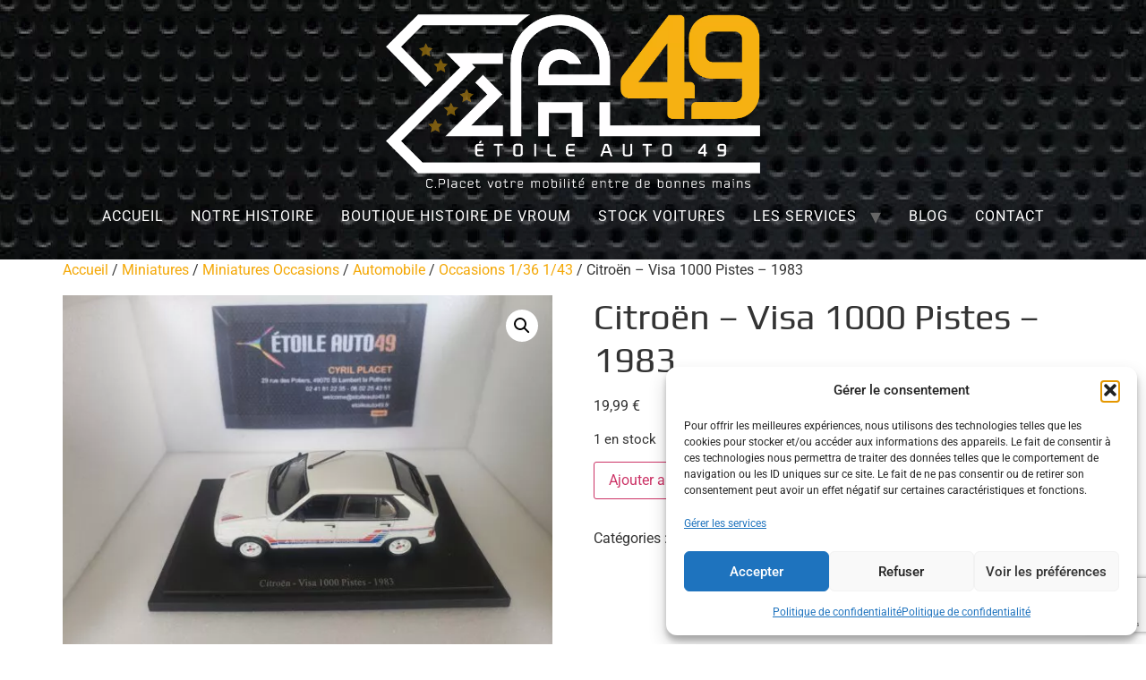

--- FILE ---
content_type: text/html; charset=UTF-8
request_url: https://www.etoileauto49.fr/produit/citroen-visa-1000-pistes-1983/
body_size: 22969
content:
<!doctype html>
<html lang="fr-FR">
<head>
<meta charset="UTF-8">
<meta name="viewport" content="width=device-width, initial-scale=1">
<link rel="profile" href="https://gmpg.org/xfn/11">
<title>Citroën &#8211; Visa 1000 Pistes &#8211; 1983 &#8211; Etoile Auto49</title>
<meta name='robots' content='max-image-preview:large' />
<script>window._wca = window._wca || [];</script>
<link rel='dns-prefetch' href='//stats.wp.com' />
<link rel="alternate" type="application/rss+xml" title="Etoile Auto49 &raquo; Flux" href="https://www.etoileauto49.fr/feed/" />
<link rel="alternate" type="application/rss+xml" title="Etoile Auto49 &raquo; Flux des commentaires" href="https://www.etoileauto49.fr/comments/feed/" />
<link rel="alternate" type="application/rss+xml" title="Etoile Auto49 &raquo; Citroën &#8211; Visa 1000 Pistes &#8211; 1983 Flux des commentaires" href="https://www.etoileauto49.fr/produit/citroen-visa-1000-pistes-1983/feed/" />
<link rel="alternate" title="oEmbed (JSON)" type="application/json+oembed" href="https://www.etoileauto49.fr/wp-json/oembed/1.0/embed?url=https%3A%2F%2Fwww.etoileauto49.fr%2Fproduit%2Fcitroen-visa-1000-pistes-1983%2F" />
<link rel="alternate" title="oEmbed (XML)" type="text/xml+oembed" href="https://www.etoileauto49.fr/wp-json/oembed/1.0/embed?url=https%3A%2F%2Fwww.etoileauto49.fr%2Fproduit%2Fcitroen-visa-1000-pistes-1983%2F&#038;format=xml" />
<style id='wp-img-auto-sizes-contain-inline-css'>
img:is([sizes=auto i],[sizes^="auto," i]){contain-intrinsic-size:3000px 1500px}
/*# sourceURL=wp-img-auto-sizes-contain-inline-css */
</style>
<!-- <link rel='stylesheet' id='wp-block-library-css' href='https://www.etoileauto49.fr/wp-includes/css/dist/block-library/style.min.css?ver=6.9' media='all' /> -->
<!-- <link rel='stylesheet' id='wpzoom-social-icons-block-style-css' href='https://www.etoileauto49.fr/wp-content/plugins/social-icons-widget-by-wpzoom/block/dist/style-wpzoom-social-icons.css?ver=4.5.4' media='all' /> -->
<!-- <link rel='stylesheet' id='mediaelement-css' href='https://www.etoileauto49.fr/wp-includes/js/mediaelement/mediaelementplayer-legacy.min.css?ver=4.2.17' media='all' /> -->
<!-- <link rel='stylesheet' id='wp-mediaelement-css' href='https://www.etoileauto49.fr/wp-includes/js/mediaelement/wp-mediaelement.min.css?ver=6.9' media='all' /> -->
<link rel="stylesheet" type="text/css" href="//www.etoileauto49.fr/wp-content/cache/wpfc-minified/8azsbnmd/40v3.css" media="all"/>
<style id='jetpack-sharing-buttons-style-inline-css'>
.jetpack-sharing-buttons__services-list{display:flex;flex-direction:row;flex-wrap:wrap;gap:0;list-style-type:none;margin:5px;padding:0}.jetpack-sharing-buttons__services-list.has-small-icon-size{font-size:12px}.jetpack-sharing-buttons__services-list.has-normal-icon-size{font-size:16px}.jetpack-sharing-buttons__services-list.has-large-icon-size{font-size:24px}.jetpack-sharing-buttons__services-list.has-huge-icon-size{font-size:36px}@media print{.jetpack-sharing-buttons__services-list{display:none!important}}.editor-styles-wrapper .wp-block-jetpack-sharing-buttons{gap:0;padding-inline-start:0}ul.jetpack-sharing-buttons__services-list.has-background{padding:1.25em 2.375em}
/*# sourceURL=https://www.etoileauto49.fr/wp-content/plugins/jetpack/_inc/blocks/sharing-buttons/view.css */
</style>
<style id='global-styles-inline-css'>
:root{--wp--preset--aspect-ratio--square: 1;--wp--preset--aspect-ratio--4-3: 4/3;--wp--preset--aspect-ratio--3-4: 3/4;--wp--preset--aspect-ratio--3-2: 3/2;--wp--preset--aspect-ratio--2-3: 2/3;--wp--preset--aspect-ratio--16-9: 16/9;--wp--preset--aspect-ratio--9-16: 9/16;--wp--preset--color--black: #000000;--wp--preset--color--cyan-bluish-gray: #abb8c3;--wp--preset--color--white: #ffffff;--wp--preset--color--pale-pink: #f78da7;--wp--preset--color--vivid-red: #cf2e2e;--wp--preset--color--luminous-vivid-orange: #ff6900;--wp--preset--color--luminous-vivid-amber: #fcb900;--wp--preset--color--light-green-cyan: #7bdcb5;--wp--preset--color--vivid-green-cyan: #00d084;--wp--preset--color--pale-cyan-blue: #8ed1fc;--wp--preset--color--vivid-cyan-blue: #0693e3;--wp--preset--color--vivid-purple: #9b51e0;--wp--preset--gradient--vivid-cyan-blue-to-vivid-purple: linear-gradient(135deg,rgb(6,147,227) 0%,rgb(155,81,224) 100%);--wp--preset--gradient--light-green-cyan-to-vivid-green-cyan: linear-gradient(135deg,rgb(122,220,180) 0%,rgb(0,208,130) 100%);--wp--preset--gradient--luminous-vivid-amber-to-luminous-vivid-orange: linear-gradient(135deg,rgb(252,185,0) 0%,rgb(255,105,0) 100%);--wp--preset--gradient--luminous-vivid-orange-to-vivid-red: linear-gradient(135deg,rgb(255,105,0) 0%,rgb(207,46,46) 100%);--wp--preset--gradient--very-light-gray-to-cyan-bluish-gray: linear-gradient(135deg,rgb(238,238,238) 0%,rgb(169,184,195) 100%);--wp--preset--gradient--cool-to-warm-spectrum: linear-gradient(135deg,rgb(74,234,220) 0%,rgb(151,120,209) 20%,rgb(207,42,186) 40%,rgb(238,44,130) 60%,rgb(251,105,98) 80%,rgb(254,248,76) 100%);--wp--preset--gradient--blush-light-purple: linear-gradient(135deg,rgb(255,206,236) 0%,rgb(152,150,240) 100%);--wp--preset--gradient--blush-bordeaux: linear-gradient(135deg,rgb(254,205,165) 0%,rgb(254,45,45) 50%,rgb(107,0,62) 100%);--wp--preset--gradient--luminous-dusk: linear-gradient(135deg,rgb(255,203,112) 0%,rgb(199,81,192) 50%,rgb(65,88,208) 100%);--wp--preset--gradient--pale-ocean: linear-gradient(135deg,rgb(255,245,203) 0%,rgb(182,227,212) 50%,rgb(51,167,181) 100%);--wp--preset--gradient--electric-grass: linear-gradient(135deg,rgb(202,248,128) 0%,rgb(113,206,126) 100%);--wp--preset--gradient--midnight: linear-gradient(135deg,rgb(2,3,129) 0%,rgb(40,116,252) 100%);--wp--preset--font-size--small: 13px;--wp--preset--font-size--medium: 20px;--wp--preset--font-size--large: 36px;--wp--preset--font-size--x-large: 42px;--wp--preset--spacing--20: 0.44rem;--wp--preset--spacing--30: 0.67rem;--wp--preset--spacing--40: 1rem;--wp--preset--spacing--50: 1.5rem;--wp--preset--spacing--60: 2.25rem;--wp--preset--spacing--70: 3.38rem;--wp--preset--spacing--80: 5.06rem;--wp--preset--shadow--natural: 6px 6px 9px rgba(0, 0, 0, 0.2);--wp--preset--shadow--deep: 12px 12px 50px rgba(0, 0, 0, 0.4);--wp--preset--shadow--sharp: 6px 6px 0px rgba(0, 0, 0, 0.2);--wp--preset--shadow--outlined: 6px 6px 0px -3px rgb(255, 255, 255), 6px 6px rgb(0, 0, 0);--wp--preset--shadow--crisp: 6px 6px 0px rgb(0, 0, 0);}:root { --wp--style--global--content-size: 800px;--wp--style--global--wide-size: 1200px; }:where(body) { margin: 0; }.wp-site-blocks > .alignleft { float: left; margin-right: 2em; }.wp-site-blocks > .alignright { float: right; margin-left: 2em; }.wp-site-blocks > .aligncenter { justify-content: center; margin-left: auto; margin-right: auto; }:where(.wp-site-blocks) > * { margin-block-start: 24px; margin-block-end: 0; }:where(.wp-site-blocks) > :first-child { margin-block-start: 0; }:where(.wp-site-blocks) > :last-child { margin-block-end: 0; }:root { --wp--style--block-gap: 24px; }:root :where(.is-layout-flow) > :first-child{margin-block-start: 0;}:root :where(.is-layout-flow) > :last-child{margin-block-end: 0;}:root :where(.is-layout-flow) > *{margin-block-start: 24px;margin-block-end: 0;}:root :where(.is-layout-constrained) > :first-child{margin-block-start: 0;}:root :where(.is-layout-constrained) > :last-child{margin-block-end: 0;}:root :where(.is-layout-constrained) > *{margin-block-start: 24px;margin-block-end: 0;}:root :where(.is-layout-flex){gap: 24px;}:root :where(.is-layout-grid){gap: 24px;}.is-layout-flow > .alignleft{float: left;margin-inline-start: 0;margin-inline-end: 2em;}.is-layout-flow > .alignright{float: right;margin-inline-start: 2em;margin-inline-end: 0;}.is-layout-flow > .aligncenter{margin-left: auto !important;margin-right: auto !important;}.is-layout-constrained > .alignleft{float: left;margin-inline-start: 0;margin-inline-end: 2em;}.is-layout-constrained > .alignright{float: right;margin-inline-start: 2em;margin-inline-end: 0;}.is-layout-constrained > .aligncenter{margin-left: auto !important;margin-right: auto !important;}.is-layout-constrained > :where(:not(.alignleft):not(.alignright):not(.alignfull)){max-width: var(--wp--style--global--content-size);margin-left: auto !important;margin-right: auto !important;}.is-layout-constrained > .alignwide{max-width: var(--wp--style--global--wide-size);}body .is-layout-flex{display: flex;}.is-layout-flex{flex-wrap: wrap;align-items: center;}.is-layout-flex > :is(*, div){margin: 0;}body .is-layout-grid{display: grid;}.is-layout-grid > :is(*, div){margin: 0;}body{padding-top: 0px;padding-right: 0px;padding-bottom: 0px;padding-left: 0px;}a:where(:not(.wp-element-button)){text-decoration: underline;}:root :where(.wp-element-button, .wp-block-button__link){background-color: #32373c;border-width: 0;color: #fff;font-family: inherit;font-size: inherit;font-style: inherit;font-weight: inherit;letter-spacing: inherit;line-height: inherit;padding-top: calc(0.667em + 2px);padding-right: calc(1.333em + 2px);padding-bottom: calc(0.667em + 2px);padding-left: calc(1.333em + 2px);text-decoration: none;text-transform: inherit;}.has-black-color{color: var(--wp--preset--color--black) !important;}.has-cyan-bluish-gray-color{color: var(--wp--preset--color--cyan-bluish-gray) !important;}.has-white-color{color: var(--wp--preset--color--white) !important;}.has-pale-pink-color{color: var(--wp--preset--color--pale-pink) !important;}.has-vivid-red-color{color: var(--wp--preset--color--vivid-red) !important;}.has-luminous-vivid-orange-color{color: var(--wp--preset--color--luminous-vivid-orange) !important;}.has-luminous-vivid-amber-color{color: var(--wp--preset--color--luminous-vivid-amber) !important;}.has-light-green-cyan-color{color: var(--wp--preset--color--light-green-cyan) !important;}.has-vivid-green-cyan-color{color: var(--wp--preset--color--vivid-green-cyan) !important;}.has-pale-cyan-blue-color{color: var(--wp--preset--color--pale-cyan-blue) !important;}.has-vivid-cyan-blue-color{color: var(--wp--preset--color--vivid-cyan-blue) !important;}.has-vivid-purple-color{color: var(--wp--preset--color--vivid-purple) !important;}.has-black-background-color{background-color: var(--wp--preset--color--black) !important;}.has-cyan-bluish-gray-background-color{background-color: var(--wp--preset--color--cyan-bluish-gray) !important;}.has-white-background-color{background-color: var(--wp--preset--color--white) !important;}.has-pale-pink-background-color{background-color: var(--wp--preset--color--pale-pink) !important;}.has-vivid-red-background-color{background-color: var(--wp--preset--color--vivid-red) !important;}.has-luminous-vivid-orange-background-color{background-color: var(--wp--preset--color--luminous-vivid-orange) !important;}.has-luminous-vivid-amber-background-color{background-color: var(--wp--preset--color--luminous-vivid-amber) !important;}.has-light-green-cyan-background-color{background-color: var(--wp--preset--color--light-green-cyan) !important;}.has-vivid-green-cyan-background-color{background-color: var(--wp--preset--color--vivid-green-cyan) !important;}.has-pale-cyan-blue-background-color{background-color: var(--wp--preset--color--pale-cyan-blue) !important;}.has-vivid-cyan-blue-background-color{background-color: var(--wp--preset--color--vivid-cyan-blue) !important;}.has-vivid-purple-background-color{background-color: var(--wp--preset--color--vivid-purple) !important;}.has-black-border-color{border-color: var(--wp--preset--color--black) !important;}.has-cyan-bluish-gray-border-color{border-color: var(--wp--preset--color--cyan-bluish-gray) !important;}.has-white-border-color{border-color: var(--wp--preset--color--white) !important;}.has-pale-pink-border-color{border-color: var(--wp--preset--color--pale-pink) !important;}.has-vivid-red-border-color{border-color: var(--wp--preset--color--vivid-red) !important;}.has-luminous-vivid-orange-border-color{border-color: var(--wp--preset--color--luminous-vivid-orange) !important;}.has-luminous-vivid-amber-border-color{border-color: var(--wp--preset--color--luminous-vivid-amber) !important;}.has-light-green-cyan-border-color{border-color: var(--wp--preset--color--light-green-cyan) !important;}.has-vivid-green-cyan-border-color{border-color: var(--wp--preset--color--vivid-green-cyan) !important;}.has-pale-cyan-blue-border-color{border-color: var(--wp--preset--color--pale-cyan-blue) !important;}.has-vivid-cyan-blue-border-color{border-color: var(--wp--preset--color--vivid-cyan-blue) !important;}.has-vivid-purple-border-color{border-color: var(--wp--preset--color--vivid-purple) !important;}.has-vivid-cyan-blue-to-vivid-purple-gradient-background{background: var(--wp--preset--gradient--vivid-cyan-blue-to-vivid-purple) !important;}.has-light-green-cyan-to-vivid-green-cyan-gradient-background{background: var(--wp--preset--gradient--light-green-cyan-to-vivid-green-cyan) !important;}.has-luminous-vivid-amber-to-luminous-vivid-orange-gradient-background{background: var(--wp--preset--gradient--luminous-vivid-amber-to-luminous-vivid-orange) !important;}.has-luminous-vivid-orange-to-vivid-red-gradient-background{background: var(--wp--preset--gradient--luminous-vivid-orange-to-vivid-red) !important;}.has-very-light-gray-to-cyan-bluish-gray-gradient-background{background: var(--wp--preset--gradient--very-light-gray-to-cyan-bluish-gray) !important;}.has-cool-to-warm-spectrum-gradient-background{background: var(--wp--preset--gradient--cool-to-warm-spectrum) !important;}.has-blush-light-purple-gradient-background{background: var(--wp--preset--gradient--blush-light-purple) !important;}.has-blush-bordeaux-gradient-background{background: var(--wp--preset--gradient--blush-bordeaux) !important;}.has-luminous-dusk-gradient-background{background: var(--wp--preset--gradient--luminous-dusk) !important;}.has-pale-ocean-gradient-background{background: var(--wp--preset--gradient--pale-ocean) !important;}.has-electric-grass-gradient-background{background: var(--wp--preset--gradient--electric-grass) !important;}.has-midnight-gradient-background{background: var(--wp--preset--gradient--midnight) !important;}.has-small-font-size{font-size: var(--wp--preset--font-size--small) !important;}.has-medium-font-size{font-size: var(--wp--preset--font-size--medium) !important;}.has-large-font-size{font-size: var(--wp--preset--font-size--large) !important;}.has-x-large-font-size{font-size: var(--wp--preset--font-size--x-large) !important;}
:root :where(.wp-block-pullquote){font-size: 1.5em;line-height: 1.6;}
/*# sourceURL=global-styles-inline-css */
</style>
<!-- <link rel='stylesheet' id='announcer-css-css' href='https://www.etoileauto49.fr/wp-content/plugins/announcer/public/css/style.css?ver=6.2' media='all' /> -->
<!-- <link rel='stylesheet' id='contact-form-7-css' href='https://www.etoileauto49.fr/wp-content/plugins/contact-form-7/includes/css/styles.css?ver=6.1.4' media='all' /> -->
<!-- <link rel='stylesheet' id='simple-banner-style-css' href='https://www.etoileauto49.fr/wp-content/plugins/simple-banner/simple-banner.css?ver=3.2.0' media='all' /> -->
<!-- <link rel='stylesheet' id='swiper-css' href='https://www.etoileauto49.fr/wp-content/plugins/elementor/assets/lib/swiper/v8/css/swiper.min.css?ver=8.4.5' media='all' /> -->
<!-- <link rel='stylesheet' id='vo-gateway-slideshow-css' href='https://www.etoileauto49.fr/wp-content/plugins/vo-gateway-slideshow/assets/stylesheets/vo-gateway-slideshow.css?ver=6.9' media='all' /> -->
<!-- <link rel='stylesheet' id='simple-lightbox-css' href='https://www.etoileauto49.fr/wp-content/plugins/vo-gateway/assets/stylesheets/simple-lightbox-min.css?ver=6.9' media='all' /> -->
<!-- <link rel='stylesheet' id='nouislider-css' href='https://www.etoileauto49.fr/wp-content/plugins/vo-gateway/assets/stylesheets/nouislider-min.css?ver=6.9' media='all' /> -->
<!-- <link rel='stylesheet' id='vo-gateway-css' href='https://www.etoileauto49.fr/wp-content/plugins/vo-gateway/assets/stylesheets/vo-gateway.css?ver=6.9' media='all' /> -->
<!-- <link rel='stylesheet' id='vosfactures-css' href='https://www.etoileauto49.fr/wp-content/plugins/vosfactures/public/css/firmlet-public.css?ver=1.3.15' media='all' /> -->
<!-- <link rel='stylesheet' id='photoswipe-css' href='https://www.etoileauto49.fr/wp-content/plugins/woocommerce/assets/css/photoswipe/photoswipe.min.css?ver=10.3.7' media='all' /> -->
<!-- <link rel='stylesheet' id='photoswipe-default-skin-css' href='https://www.etoileauto49.fr/wp-content/plugins/woocommerce/assets/css/photoswipe/default-skin/default-skin.min.css?ver=10.3.7' media='all' /> -->
<!-- <link rel='stylesheet' id='woocommerce-layout-css' href='https://www.etoileauto49.fr/wp-content/plugins/woocommerce/assets/css/woocommerce-layout.css?ver=10.3.7' media='all' /> -->
<link rel="stylesheet" type="text/css" href="//www.etoileauto49.fr/wp-content/cache/wpfc-minified/qkpyu53g/40v3.css" media="all"/>
<style id='woocommerce-layout-inline-css'>
.infinite-scroll .woocommerce-pagination {
display: none;
}
/*# sourceURL=woocommerce-layout-inline-css */
</style>
<!-- <link rel='stylesheet' id='woocommerce-smallscreen-css' href='https://www.etoileauto49.fr/wp-content/plugins/woocommerce/assets/css/woocommerce-smallscreen.css?ver=10.3.7' media='only screen and (max-width: 768px)' /> -->
<link rel="stylesheet" type="text/css" href="//www.etoileauto49.fr/wp-content/cache/wpfc-minified/ma6q1oiv/40v3.css" media="only screen and (max-width: 768px)"/>
<!-- <link rel='stylesheet' id='woocommerce-general-css' href='https://www.etoileauto49.fr/wp-content/plugins/woocommerce/assets/css/woocommerce.css?ver=10.3.7' media='all' /> -->
<link rel="stylesheet" type="text/css" href="//www.etoileauto49.fr/wp-content/cache/wpfc-minified/kbk917w6/40v3.css" media="all"/>
<style id='woocommerce-inline-inline-css'>
.woocommerce form .form-row .required { visibility: visible; }
/*# sourceURL=woocommerce-inline-inline-css */
</style>
<!-- <link rel='stylesheet' id='cmplz-general-css' href='https://www.etoileauto49.fr/wp-content/plugins/complianz-gdpr/assets/css/cookieblocker.min.css?ver=1765013907' media='all' /> -->
<!-- <link rel='stylesheet' id='gateway-css' href='https://www.etoileauto49.fr/wp-content/plugins/woocommerce-paypal-payments/modules/ppcp-button/assets/css/gateway.css?ver=3.3.2' media='all' /> -->
<!-- <link rel='stylesheet' id='brands-styles-css' href='https://www.etoileauto49.fr/wp-content/plugins/woocommerce/assets/css/brands.css?ver=10.3.7' media='all' /> -->
<!-- <link rel='stylesheet' id='dgwt-wcas-style-css' href='https://www.etoileauto49.fr/wp-content/plugins/ajax-search-for-woocommerce/assets/css/style.min.css?ver=1.32.2' media='all' /> -->
<!-- <link rel='stylesheet' id='style-name-css' href='https://www.etoileauto49.fr/wp-content/themes/hello-element-child/style.css?ver=6.9' media='all' /> -->
<!-- <link rel='stylesheet' id='hello-elementor-css' href='https://www.etoileauto49.fr/wp-content/themes/hello-elementor/assets/css/reset.css?ver=3.4.5' media='all' /> -->
<!-- <link rel='stylesheet' id='hello-elementor-theme-style-css' href='https://www.etoileauto49.fr/wp-content/themes/hello-elementor/assets/css/theme.css?ver=3.4.5' media='all' /> -->
<!-- <link rel='stylesheet' id='hello-elementor-header-footer-css' href='https://www.etoileauto49.fr/wp-content/themes/hello-elementor/assets/css/header-footer.css?ver=3.4.5' media='all' /> -->
<!-- <link rel='stylesheet' id='elementor-frontend-css' href='https://www.etoileauto49.fr/wp-content/plugins/elementor/assets/css/frontend.min.css?ver=3.33.3' media='all' /> -->
<link rel="stylesheet" type="text/css" href="//www.etoileauto49.fr/wp-content/cache/wpfc-minified/lnyhnawp/40v3.css" media="all"/>
<link rel='stylesheet' id='elementor-post-22-css' href='https://www.etoileauto49.fr/wp-content/uploads/elementor/css/post-22.css?ver=1768928564' media='all' />
<!-- <link rel='stylesheet' id='flexible-shipping-free-shipping-css' href='https://www.etoileauto49.fr/wp-content/plugins/flexible-shipping/assets/dist/css/free-shipping.css?ver=6.5.4.2' media='all' /> -->
<!-- <link rel='stylesheet' id='wpzoom-social-icons-socicon-css' href='https://www.etoileauto49.fr/wp-content/plugins/social-icons-widget-by-wpzoom/assets/css/wpzoom-socicon.css?ver=1768493840' media='all' /> -->
<!-- <link rel='stylesheet' id='wpzoom-social-icons-genericons-css' href='https://www.etoileauto49.fr/wp-content/plugins/social-icons-widget-by-wpzoom/assets/css/genericons.css?ver=1768493840' media='all' /> -->
<!-- <link rel='stylesheet' id='wpzoom-social-icons-academicons-css' href='https://www.etoileauto49.fr/wp-content/plugins/social-icons-widget-by-wpzoom/assets/css/academicons.min.css?ver=1768493840' media='all' /> -->
<!-- <link rel='stylesheet' id='wpzoom-social-icons-font-awesome-3-css' href='https://www.etoileauto49.fr/wp-content/plugins/social-icons-widget-by-wpzoom/assets/css/font-awesome-3.min.css?ver=1768493840' media='all' /> -->
<!-- <link rel='stylesheet' id='dashicons-css' href='https://www.etoileauto49.fr/wp-includes/css/dashicons.min.css?ver=6.9' media='all' /> -->
<!-- <link rel='stylesheet' id='wpzoom-social-icons-styles-css' href='https://www.etoileauto49.fr/wp-content/plugins/social-icons-widget-by-wpzoom/assets/css/wpzoom-social-icons-styles.css?ver=1768493840' media='all' /> -->
<!-- <link rel='stylesheet' id='eael-general-css' href='https://www.etoileauto49.fr/wp-content/plugins/essential-addons-for-elementor-lite/assets/front-end/css/view/general.min.css?ver=6.5.8' media='all' /> -->
<link rel='preload' as='font'  id='wpzoom-social-icons-font-academicons-woff2-css' href='https://www.etoileauto49.fr/wp-content/plugins/social-icons-widget-by-wpzoom/assets/font/academicons.woff2?v=1.9.2' type='font/woff2' crossorigin />
<link rel='preload' as='font'  id='wpzoom-social-icons-font-fontawesome-3-woff2-css' href='https://www.etoileauto49.fr/wp-content/plugins/social-icons-widget-by-wpzoom/assets/font/fontawesome-webfont.woff2?v=4.7.0' type='font/woff2' crossorigin />
<link rel='preload' as='font'  id='wpzoom-social-icons-font-genericons-woff-css' href='https://www.etoileauto49.fr/wp-content/plugins/social-icons-widget-by-wpzoom/assets/font/Genericons.woff' type='font/woff' crossorigin />
<link rel='preload' as='font'  id='wpzoom-social-icons-font-socicon-woff2-css' href='https://www.etoileauto49.fr/wp-content/plugins/social-icons-widget-by-wpzoom/assets/font/socicon.woff2?v=4.5.4' type='font/woff2' crossorigin />
<!-- <link rel='stylesheet' id='elementor-gf-local-prata-css' href='https://www.etoileauto49.fr/wp-content/uploads/elementor/google-fonts/css/prata.css?ver=1744134981' media='all' /> -->
<!-- <link rel='stylesheet' id='elementor-gf-local-roboto-css' href='https://www.etoileauto49.fr/wp-content/uploads/elementor/google-fonts/css/roboto.css?ver=1744134994' media='all' /> -->
<!-- <link rel='stylesheet' id='elementor-gf-local-play-css' href='https://www.etoileauto49.fr/wp-content/uploads/elementor/google-fonts/css/play.css?ver=1744134994' media='all' /> -->
<link rel="stylesheet" type="text/css" href="//www.etoileauto49.fr/wp-content/cache/wpfc-minified/jngp78yt/40v3.css" media="all"/>
<script src='//www.etoileauto49.fr/wp-content/cache/wpfc-minified/mbuw1yoj/40v3.js' type="text/javascript"></script>
<!-- <script src="https://www.etoileauto49.fr/wp-includes/js/jquery/jquery.min.js?ver=3.7.1" id="jquery-core-js"></script> -->
<!-- <script src="https://www.etoileauto49.fr/wp-includes/js/jquery/jquery-migrate.min.js?ver=3.4.1" id="jquery-migrate-js"></script> -->
<script id="simple-banner-script-js-before">
const simpleBannerScriptParams = {"pro_version_enabled":"","debug_mode":"","id":5188,"version":"3.2.0","banner_params":[{"hide_simple_banner":"yes","simple_banner_prepend_element":"body","simple_banner_position":"fixed","header_margin":"","header_padding":"","wp_body_open_enabled":"","wp_body_open":true,"simple_banner_z_index":"","simple_banner_text":"NOUS SERONS FERMES DU 26 NOVEMBRE AU 8 DECEMBRE. TOUTES LES COMMANDES PASSEES PENDANT CETTE PERIODE SERONT ENVOYEES A PARTIR DU 8 DECEMBRE PAR ORDRE D'ARRIVEE POUR UNE LIVRAISON SOUS LE SAPIN AVANT LE 24 DECEMBRE. MERCI DE VOTRE COMPREHENSION","disabled_on_current_page":false,"disabled_pages_array":[],"is_current_page_a_post":false,"disabled_on_posts":"","simple_banner_disabled_page_paths":"","simple_banner_font_size":"18","simple_banner_color":"#bf0000","simple_banner_text_color":"","simple_banner_link_color":"","simple_banner_close_color":"","simple_banner_custom_css":"","simple_banner_scrolling_custom_css":"","simple_banner_text_custom_css":"","simple_banner_button_css":"","site_custom_css":"","keep_site_custom_css":"","site_custom_js":"","keep_site_custom_js":"","close_button_enabled":"","close_button_expiration":"","close_button_cookie_set":false,"current_date":{"date":"2026-01-20 19:07:43.206584","timezone_type":3,"timezone":"UTC"},"start_date":{"date":"2026-01-20 19:07:43.206590","timezone_type":3,"timezone":"UTC"},"end_date":{"date":"2026-01-20 19:07:43.206593","timezone_type":3,"timezone":"UTC"},"simple_banner_start_after_date":"","simple_banner_remove_after_date":"","simple_banner_insert_inside_element":""}]}
//# sourceURL=simple-banner-script-js-before
</script>
<script src='//www.etoileauto49.fr/wp-content/cache/wpfc-minified/9mdufsyu/40v3.js' type="text/javascript"></script>
<!-- <script src="https://www.etoileauto49.fr/wp-content/plugins/simple-banner/simple-banner.js?ver=3.2.0" id="simple-banner-script-js"></script> -->
<!-- <script src="https://www.etoileauto49.fr/wp-content/plugins/elementor/assets/lib/swiper/v8/swiper.min.js?ver=8.4.5" id="swiper-js"></script> -->
<!-- <script src="https://www.etoileauto49.fr/wp-content/plugins/vo-gateway-slideshow/assets/javascripts/vo-gateway-slideshow.js?ver=6.9" id="vo-gateway-slideshow-js"></script> -->
<!-- <script src="https://www.etoileauto49.fr/wp-content/plugins/vo-gateway/assets/javascripts/simple-lightbox-min.js?ver=6.9" id="simple-lightbox-js"></script> -->
<!-- <script src="https://www.etoileauto49.fr/wp-content/plugins/vo-gateway/assets/javascripts/wnumb.js?ver=6.9" id="wnumb-js"></script> -->
<!-- <script src="https://www.etoileauto49.fr/wp-content/plugins/vo-gateway/assets/javascripts/nouislider-min.js?ver=6.9" id="nouislider-js"></script> -->
<!-- <script src="https://www.etoileauto49.fr/wp-content/plugins/vo-gateway/assets/javascripts/vo-gateway.js?ver=6.9" id="vo-gateway-js"></script> -->
<!-- <script src="https://www.etoileauto49.fr/wp-content/plugins/vosfactures/public/js/firmlet-public.js?ver=1.3.15" id="vosfactures-js"></script> -->
<!-- <script src="https://www.etoileauto49.fr/wp-content/plugins/woocommerce/assets/js/jquery-blockui/jquery.blockUI.min.js?ver=2.7.0-wc.10.3.7" id="wc-jquery-blockui-js" defer data-wp-strategy="defer"></script> -->
<script id="wc-add-to-cart-js-extra">
var wc_add_to_cart_params = {"ajax_url":"/wp-admin/admin-ajax.php","wc_ajax_url":"/?wc-ajax=%%endpoint%%","i18n_view_cart":"Voir le panier","cart_url":"https://www.etoileauto49.fr/panier/","is_cart":"","cart_redirect_after_add":"yes"};
//# sourceURL=wc-add-to-cart-js-extra
</script>
<script src='//www.etoileauto49.fr/wp-content/cache/wpfc-minified/d497n7ah/40v3.js' type="text/javascript"></script>
<!-- <script src="https://www.etoileauto49.fr/wp-content/plugins/woocommerce/assets/js/frontend/add-to-cart.min.js?ver=10.3.7" id="wc-add-to-cart-js" defer data-wp-strategy="defer"></script> -->
<!-- <script src="https://www.etoileauto49.fr/wp-content/plugins/woocommerce/assets/js/zoom/jquery.zoom.min.js?ver=1.7.21-wc.10.3.7" id="wc-zoom-js" defer data-wp-strategy="defer"></script> -->
<!-- <script src="https://www.etoileauto49.fr/wp-content/plugins/woocommerce/assets/js/flexslider/jquery.flexslider.min.js?ver=2.7.2-wc.10.3.7" id="wc-flexslider-js" defer data-wp-strategy="defer"></script> -->
<!-- <script src="https://www.etoileauto49.fr/wp-content/plugins/woocommerce/assets/js/photoswipe/photoswipe.min.js?ver=4.1.1-wc.10.3.7" id="wc-photoswipe-js" defer data-wp-strategy="defer"></script> -->
<!-- <script src="https://www.etoileauto49.fr/wp-content/plugins/woocommerce/assets/js/photoswipe/photoswipe-ui-default.min.js?ver=4.1.1-wc.10.3.7" id="wc-photoswipe-ui-default-js" defer data-wp-strategy="defer"></script> -->
<script id="wc-single-product-js-extra">
var wc_single_product_params = {"i18n_required_rating_text":"Veuillez s\u00e9lectionner une note","i18n_rating_options":["1\u00a0\u00e9toile sur 5","2\u00a0\u00e9toiles sur 5","3\u00a0\u00e9toiles sur 5","4\u00a0\u00e9toiles sur 5","5\u00a0\u00e9toiles sur 5"],"i18n_product_gallery_trigger_text":"Voir la galerie d\u2019images en plein \u00e9cran","review_rating_required":"yes","flexslider":{"rtl":false,"animation":"slide","smoothHeight":true,"directionNav":false,"controlNav":"thumbnails","slideshow":false,"animationSpeed":500,"animationLoop":false,"allowOneSlide":false},"zoom_enabled":"1","zoom_options":[],"photoswipe_enabled":"1","photoswipe_options":{"shareEl":false,"closeOnScroll":false,"history":false,"hideAnimationDuration":0,"showAnimationDuration":0},"flexslider_enabled":"1"};
//# sourceURL=wc-single-product-js-extra
</script>
<script src='//www.etoileauto49.fr/wp-content/cache/wpfc-minified/1ommrek8/40v3.js' type="text/javascript"></script>
<!-- <script src="https://www.etoileauto49.fr/wp-content/plugins/woocommerce/assets/js/frontend/single-product.min.js?ver=10.3.7" id="wc-single-product-js" defer data-wp-strategy="defer"></script> -->
<!-- <script src="https://www.etoileauto49.fr/wp-content/plugins/woocommerce/assets/js/js-cookie/js.cookie.min.js?ver=2.1.4-wc.10.3.7" id="wc-js-cookie-js" defer data-wp-strategy="defer"></script> -->
<script id="woocommerce-js-extra">
var woocommerce_params = {"ajax_url":"/wp-admin/admin-ajax.php","wc_ajax_url":"/?wc-ajax=%%endpoint%%","i18n_password_show":"Afficher le mot de passe","i18n_password_hide":"Masquer le mot de passe"};
//# sourceURL=woocommerce-js-extra
</script>
<script src='//www.etoileauto49.fr/wp-content/cache/wpfc-minified/m9r6cyq8/40v3.js' type="text/javascript"></script>
<!-- <script src="https://www.etoileauto49.fr/wp-content/plugins/woocommerce/assets/js/frontend/woocommerce.min.js?ver=10.3.7" id="woocommerce-js" defer data-wp-strategy="defer"></script> -->
<script id="WCPAY_ASSETS-js-extra">
var wcpayAssets = {"url":"https://www.etoileauto49.fr/wp-content/plugins/woocommerce-payments/dist/"};
//# sourceURL=WCPAY_ASSETS-js-extra
</script>
<script type="text/plain" data-service="jetpack-statistics" data-category="statistics" data-cmplz-src="https://stats.wp.com/s-202604.js" id="woocommerce-analytics-js" defer data-wp-strategy="defer"></script>
<link rel="https://api.w.org/" href="https://www.etoileauto49.fr/wp-json/" /><link rel="alternate" title="JSON" type="application/json" href="https://www.etoileauto49.fr/wp-json/wp/v2/product/5188" /><link rel="EditURI" type="application/rsd+xml" title="RSD" href="https://www.etoileauto49.fr/xmlrpc.php?rsd" />
<meta name="generator" content="WordPress 6.9" />
<meta name="generator" content="WooCommerce 10.3.7" />
<link rel="canonical" href="https://www.etoileauto49.fr/produit/citroen-visa-1000-pistes-1983/" />
<link rel='shortlink' href='https://www.etoileauto49.fr/?p=5188' />
<style id="essential-blocks-global-styles">
:root {
--eb-global-primary-color: #101828;
--eb-global-secondary-color: #475467;
--eb-global-tertiary-color: #98A2B3;
--eb-global-text-color: #475467;
--eb-global-heading-color: #1D2939;
--eb-global-link-color: #444CE7;
--eb-global-background-color: #F9FAFB;
--eb-global-button-text-color: #FFFFFF;
--eb-global-button-background-color: #101828;
--eb-gradient-primary-color: linear-gradient(90deg, hsla(259, 84%, 78%, 1) 0%, hsla(206, 67%, 75%, 1) 100%);
--eb-gradient-secondary-color: linear-gradient(90deg, hsla(18, 76%, 85%, 1) 0%, hsla(203, 69%, 84%, 1) 100%);
--eb-gradient-tertiary-color: linear-gradient(90deg, hsla(248, 21%, 15%, 1) 0%, hsla(250, 14%, 61%, 1) 100%);
--eb-gradient-background-color: linear-gradient(90deg, rgb(250, 250, 250) 0%, rgb(233, 233, 233) 49%, rgb(244, 243, 243) 100%);
--eb-tablet-breakpoint: 1024px;
--eb-mobile-breakpoint: 767px;
}
</style><style id="simple-banner-hide" type="text/css">.simple-banner{display:none;}</style><style id="simple-banner-position" type="text/css">.simple-banner{position:fixed;}</style><style id="simple-banner-font-size" type="text/css">.simple-banner .simple-banner-text{font-size:18;}</style><style id="simple-banner-background-color" type="text/css">.simple-banner{background:#bf0000;}</style><style id="simple-banner-text-color" type="text/css">.simple-banner .simple-banner-text{color: #ffffff;}</style><style id="simple-banner-link-color" type="text/css">.simple-banner .simple-banner-text a{color:#f16521;}</style><style id="simple-banner-z-index" type="text/css">.simple-banner{z-index: 99999;}</style><style id="simple-banner-site-custom-css-dummy" type="text/css"></style><script id="simple-banner-site-custom-js-dummy" type="text/javascript"></script>			<style>.cmplz-hidden {
display: none !important;
}</style>		<style>
.dgwt-wcas-ico-magnifier,.dgwt-wcas-ico-magnifier-handler{max-width:20px}.dgwt-wcas-search-wrapp{max-width:600px}		</style>
<!-- Google site verification - Google for WooCommerce -->
<meta name="google-site-verification" content="speIJOMTVgp-bBLy1IUohnXlzJrhJ7eof521hjnIlyk" />
<noscript><style>.woocommerce-product-gallery{ opacity: 1 !important; }</style></noscript>
<meta name="generator" content="Elementor 3.33.3; features: additional_custom_breakpoints; settings: css_print_method-external, google_font-enabled, font_display-auto">
<!-- BEGIN recaptcha, injected by plugin wp-recaptcha-integration  -->
<!-- END recaptcha -->
<style>
.e-con.e-parent:nth-of-type(n+4):not(.e-lazyloaded):not(.e-no-lazyload),
.e-con.e-parent:nth-of-type(n+4):not(.e-lazyloaded):not(.e-no-lazyload) * {
background-image: none !important;
}
@media screen and (max-height: 1024px) {
.e-con.e-parent:nth-of-type(n+3):not(.e-lazyloaded):not(.e-no-lazyload),
.e-con.e-parent:nth-of-type(n+3):not(.e-lazyloaded):not(.e-no-lazyload) * {
background-image: none !important;
}
}
@media screen and (max-height: 640px) {
.e-con.e-parent:nth-of-type(n+2):not(.e-lazyloaded):not(.e-no-lazyload),
.e-con.e-parent:nth-of-type(n+2):not(.e-lazyloaded):not(.e-no-lazyload) * {
background-image: none !important;
}
}
</style>
<link rel="icon" href="https://www.etoileauto49.fr/wp-content/uploads/2023/10/cropped-Logo-EA49_favicon-32x32.jpg" sizes="32x32" />
<link rel="icon" href="https://www.etoileauto49.fr/wp-content/uploads/2023/10/cropped-Logo-EA49_favicon-192x192.jpg" sizes="192x192" />
<link rel="apple-touch-icon" href="https://www.etoileauto49.fr/wp-content/uploads/2023/10/cropped-Logo-EA49_favicon-180x180.jpg" />
<meta name="msapplication-TileImage" content="https://www.etoileauto49.fr/wp-content/uploads/2023/10/cropped-Logo-EA49_favicon-270x270.jpg" />
<style id="wp-custom-css">
.eael-simple-menu-container.preset-2 {
border: 0;
}
.vo-gateway-slideshow {
overflow: hidden;
}
.dgwt-wcas-style-pirx .dgwt-wcas-sf-wrapp input[type=search].dgwt-wcas-search-input {
border: 2px solid red;
}		</style>
</head>
<body data-cmplz=2 class="wp-singular product-template-default single single-product postid-5188 wp-custom-logo wp-embed-responsive wp-theme-hello-elementor wp-child-theme-hello-element-child theme-hello-elementor woocommerce woocommerce-page woocommerce-no-js metaslider-plugin hello-elementor-default elementor-default elementor-kit-22">
<header id="site-header" class="site-header dynamic-header header-stacked header-full-width menu-dropdown-tablet">
<div class="header-inner">
<div class="site-branding show-logo">
<div class="site-logo show">
<a href="https://www.etoileauto49.fr/" class="custom-logo-link" rel="home"><img fetchpriority="high" width="1461" height="677" src="https://www.etoileauto49.fr/wp-content/uploads/2022/01/Logo-EA49_blanc-1.png" class="custom-logo" alt="Etoile Auto49" decoding="async" srcset="https://www.etoileauto49.fr/wp-content/uploads/2022/01/Logo-EA49_blanc-1.png 1461w, https://www.etoileauto49.fr/wp-content/uploads/2022/01/Logo-EA49_blanc-1-300x139.png 300w, https://www.etoileauto49.fr/wp-content/uploads/2022/01/Logo-EA49_blanc-1-1024x475.png 1024w, https://www.etoileauto49.fr/wp-content/uploads/2022/01/Logo-EA49_blanc-1-768x356.png 768w, https://www.etoileauto49.fr/wp-content/uploads/2022/01/Logo-EA49_blanc-1-600x278.png 600w, https://www.etoileauto49.fr/wp-content/uploads/2022/01/elementor/thumbs/Logo-EA49_blanc-1-pr9h1a1lyc4rb7ep55aronczel8cl20mm0i7o23i4q.png 487w" sizes="(max-width: 1461px) 100vw, 1461px" /></a>				</div>
</div>
<nav class="site-navigation show" aria-label="Menu principal">
<ul id="menu-menu-principal" class="menu"><li id="menu-item-402" class="menu-item menu-item-type-post_type menu-item-object-page menu-item-home menu-item-402"><a href="https://www.etoileauto49.fr/">Accueil</a></li>
<li id="menu-item-409" class="menu-item menu-item-type-post_type menu-item-object-page menu-item-409"><a href="https://www.etoileauto49.fr/notre-histoire/">Notre histoire</a></li>
<li id="menu-item-400" class="menu-item menu-item-type-post_type menu-item-object-page current_page_parent menu-item-400"><a target="_blank" href="https://www.etoileauto49.fr/boutique/">Boutique Histoire de Vroum</a></li>
<li id="menu-item-1030" class="menu-item menu-item-type-post_type menu-item-object-page menu-item-1030"><a href="https://www.etoileauto49.fr/stock-voitures/">Stock Voitures</a></li>
<li id="menu-item-1069" class="menu-item menu-item-type-post_type menu-item-object-page menu-item-has-children menu-item-1069"><a href="https://www.etoileauto49.fr/les-services/">Les services</a>
<ul class="sub-menu">
<li id="menu-item-2009" class="menu-item menu-item-type-post_type menu-item-object-page menu-item-2009"><a target="_blank" href="https://www.etoileauto49.fr/financo/">Financo</a></li>
<li id="menu-item-2010" class="menu-item menu-item-type-post_type menu-item-object-page menu-item-2010"><a target="_blank" href="https://www.etoileauto49.fr/opteven-myecogarantie/">Opteven</a></li>
<li id="menu-item-2011" class="menu-item menu-item-type-post_type menu-item-object-page menu-item-2011"><a target="_blank" href="https://www.etoileauto49.fr/garantie-m/">Garantie M</a></li>
</ul>
</li>
<li id="menu-item-47" class="menu-item menu-item-type-post_type menu-item-object-page menu-item-47"><a href="https://www.etoileauto49.fr/blog-etoile-auto49/">Blog</a></li>
<li id="menu-item-217" class="menu-item menu-item-type-post_type menu-item-object-page menu-item-217"><a href="https://www.etoileauto49.fr/contact/">Contact</a></li>
</ul>			</nav>
<div class="site-navigation-toggle-holder show">
<button type="button" class="site-navigation-toggle" aria-label="Menu">
<span class="site-navigation-toggle-icon" aria-hidden="true"></span>
</button>
</div>
<nav class="site-navigation-dropdown show" aria-label="Menu mobile" aria-hidden="true" inert>
<ul id="menu-menu-principal-1" class="menu"><li class="menu-item menu-item-type-post_type menu-item-object-page menu-item-home menu-item-402"><a href="https://www.etoileauto49.fr/">Accueil</a></li>
<li class="menu-item menu-item-type-post_type menu-item-object-page menu-item-409"><a href="https://www.etoileauto49.fr/notre-histoire/">Notre histoire</a></li>
<li class="menu-item menu-item-type-post_type menu-item-object-page current_page_parent menu-item-400"><a target="_blank" href="https://www.etoileauto49.fr/boutique/">Boutique Histoire de Vroum</a></li>
<li class="menu-item menu-item-type-post_type menu-item-object-page menu-item-1030"><a href="https://www.etoileauto49.fr/stock-voitures/">Stock Voitures</a></li>
<li class="menu-item menu-item-type-post_type menu-item-object-page menu-item-has-children menu-item-1069"><a href="https://www.etoileauto49.fr/les-services/">Les services</a>
<ul class="sub-menu">
<li class="menu-item menu-item-type-post_type menu-item-object-page menu-item-2009"><a target="_blank" href="https://www.etoileauto49.fr/financo/">Financo</a></li>
<li class="menu-item menu-item-type-post_type menu-item-object-page menu-item-2010"><a target="_blank" href="https://www.etoileauto49.fr/opteven-myecogarantie/">Opteven</a></li>
<li class="menu-item menu-item-type-post_type menu-item-object-page menu-item-2011"><a target="_blank" href="https://www.etoileauto49.fr/garantie-m/">Garantie M</a></li>
</ul>
</li>
<li class="menu-item menu-item-type-post_type menu-item-object-page menu-item-47"><a href="https://www.etoileauto49.fr/blog-etoile-auto49/">Blog</a></li>
<li class="menu-item menu-item-type-post_type menu-item-object-page menu-item-217"><a href="https://www.etoileauto49.fr/contact/">Contact</a></li>
</ul>			</nav>
</div>
</header>
<div id="primary" class="content-area"><main id="main" class="site-main" role="main"><nav class="woocommerce-breadcrumb" aria-label="Breadcrumb"><a href="https://www.etoileauto49.fr">Accueil</a>&nbsp;&#47;&nbsp;<a href="https://www.etoileauto49.fr/categorie-produit/miniatures/">Miniatures</a>&nbsp;&#47;&nbsp;<a href="https://www.etoileauto49.fr/categorie-produit/miniatures/occasions-miniatures/">Miniatures Occasions</a>&nbsp;&#47;&nbsp;<a href="https://www.etoileauto49.fr/categorie-produit/miniatures/occasions-miniatures/voitures/">Automobile</a>&nbsp;&#47;&nbsp;<a href="https://www.etoileauto49.fr/categorie-produit/miniatures/occasions-miniatures/voitures/occasions/">Occasions 1/36 1/43</a>&nbsp;&#47;&nbsp;Citroën &#8211; Visa 1000 Pistes &#8211; 1983</nav>
<div class="woocommerce-notices-wrapper"></div><div id="product-5188" class="product type-product post-5188 status-publish first instock product_cat-citroen-occasions product_cat-miniatures product_cat-occasions has-post-thumbnail shipping-taxable purchasable product-type-simple">
<div class="woocommerce-product-gallery woocommerce-product-gallery--with-images woocommerce-product-gallery--columns-4 images" data-columns="4" style="opacity: 0; transition: opacity .25s ease-in-out;">
<div class="woocommerce-product-gallery__wrapper">
<div data-thumb="https://www.etoileauto49.fr/wp-content/uploads/2022/06/20220616_103955-100x100.jpg" data-thumb-alt="Citroën - Visa 1000 Pistes - 1983" data-thumb-srcset="https://www.etoileauto49.fr/wp-content/uploads/2022/06/20220616_103955-100x100.jpg 100w, https://www.etoileauto49.fr/wp-content/uploads/2022/06/20220616_103955-150x150.jpg 150w, https://www.etoileauto49.fr/wp-content/uploads/2022/06/20220616_103955-300x300.jpg 300w"  data-thumb-sizes="(max-width: 100px) 100vw, 100px" class="woocommerce-product-gallery__image"><a href="https://www.etoileauto49.fr/wp-content/uploads/2022/06/20220616_103955-scaled.jpg"><img width="600" height="450" src="https://www.etoileauto49.fr/wp-content/uploads/2022/06/20220616_103955-600x450.jpg" class="wp-post-image" alt="Citroën - Visa 1000 Pistes - 1983" data-caption="" data-src="https://www.etoileauto49.fr/wp-content/uploads/2022/06/20220616_103955-scaled.jpg" data-large_image="https://www.etoileauto49.fr/wp-content/uploads/2022/06/20220616_103955-scaled.jpg" data-large_image_width="2560" data-large_image_height="1920" decoding="async" srcset="https://www.etoileauto49.fr/wp-content/uploads/2022/06/20220616_103955-600x450.jpg 600w, https://www.etoileauto49.fr/wp-content/uploads/2022/06/20220616_103955-300x225.jpg 300w, https://www.etoileauto49.fr/wp-content/uploads/2022/06/20220616_103955-1024x768.jpg 1024w, https://www.etoileauto49.fr/wp-content/uploads/2022/06/20220616_103955-768x576.jpg 768w, https://www.etoileauto49.fr/wp-content/uploads/2022/06/20220616_103955-1536x1152.jpg 1536w, https://www.etoileauto49.fr/wp-content/uploads/2022/06/20220616_103955-2048x1536.jpg 2048w" sizes="(max-width: 600px) 100vw, 600px" /></a></div><div data-thumb="https://www.etoileauto49.fr/wp-content/uploads/2022/06/20220616_104015-100x100.jpg" data-thumb-alt="Citroën - Visa 1000 Pistes - 1983 – Image 2" data-thumb-srcset="https://www.etoileauto49.fr/wp-content/uploads/2022/06/20220616_104015-100x100.jpg 100w, https://www.etoileauto49.fr/wp-content/uploads/2022/06/20220616_104015-150x150.jpg 150w, https://www.etoileauto49.fr/wp-content/uploads/2022/06/20220616_104015-300x300.jpg 300w"  data-thumb-sizes="(max-width: 100px) 100vw, 100px" class="woocommerce-product-gallery__image"><a href="https://www.etoileauto49.fr/wp-content/uploads/2022/06/20220616_104015-scaled.jpg"><img width="600" height="450" src="https://www.etoileauto49.fr/wp-content/uploads/2022/06/20220616_104015-600x450.jpg" class="" alt="Citroën - Visa 1000 Pistes - 1983 – Image 2" data-caption="" data-src="https://www.etoileauto49.fr/wp-content/uploads/2022/06/20220616_104015-scaled.jpg" data-large_image="https://www.etoileauto49.fr/wp-content/uploads/2022/06/20220616_104015-scaled.jpg" data-large_image_width="2560" data-large_image_height="1920" decoding="async" srcset="https://www.etoileauto49.fr/wp-content/uploads/2022/06/20220616_104015-600x450.jpg 600w, https://www.etoileauto49.fr/wp-content/uploads/2022/06/20220616_104015-300x225.jpg 300w, https://www.etoileauto49.fr/wp-content/uploads/2022/06/20220616_104015-1024x768.jpg 1024w, https://www.etoileauto49.fr/wp-content/uploads/2022/06/20220616_104015-768x576.jpg 768w, https://www.etoileauto49.fr/wp-content/uploads/2022/06/20220616_104015-1536x1152.jpg 1536w, https://www.etoileauto49.fr/wp-content/uploads/2022/06/20220616_104015-2048x1536.jpg 2048w" sizes="(max-width: 600px) 100vw, 600px" /></a></div>	</div>
</div>
<div class="summary entry-summary">
<h1 class="product_title entry-title">Citroën &#8211; Visa 1000 Pistes &#8211; 1983</h1><p class="price"><span class="woocommerce-Price-amount amount"><bdi>19,99&nbsp;<span class="woocommerce-Price-currencySymbol">&euro;</span></bdi></span></p>
<p class="stock in-stock">1 en stock</p>
<form class="cart" action="https://www.etoileauto49.fr/produit/citroen-visa-1000-pistes-1983/" method="post" enctype='multipart/form-data'>
<div class="quantity">
<label class="screen-reader-text" for="quantity_696fd27f3fa29">quantité de Citroën - Visa 1000 Pistes - 1983</label>
<input
type="hidden"
id="quantity_696fd27f3fa29"
class="input-text qty text"
name="quantity"
value="1"
aria-label="Quantité de produits"
min="1"
max="1"
step="1"
placeholder=""
inputmode="numeric"
autocomplete="off"
/>
</div>
<button type="submit" name="add-to-cart" value="5188" class="single_add_to_cart_button button alt">Ajouter au panier</button>
</form>
<div class="ppcp-messages" data-partner-attribution-id="Woo_PPCP"></div><div id="ppcp-recaptcha-v2-container" style="margin:20px 0;"></div><div class="product_meta">
<span class="posted_in">Catégories : <a href="https://www.etoileauto49.fr/categorie-produit/miniatures/occasions-miniatures/voitures/occasions/miniature-de-presse/citroen-occasions/" rel="tag">Citroën</a>, <a href="https://www.etoileauto49.fr/categorie-produit/miniatures/" rel="tag">Miniatures</a>, <a href="https://www.etoileauto49.fr/categorie-produit/miniatures/occasions-miniatures/voitures/occasions/" rel="tag">Occasions 1/36 1/43</a></span>
</div>
</div>
<div class="woocommerce-tabs wc-tabs-wrapper">
<ul class="tabs wc-tabs" role="tablist">
<li role="presentation" class="additional_information_tab" id="tab-title-additional_information">
<a href="#tab-additional_information" role="tab" aria-controls="tab-additional_information">
Informations complémentaires					</a>
</li>
<li role="presentation" class="reviews_tab" id="tab-title-reviews">
<a href="#tab-reviews" role="tab" aria-controls="tab-reviews">
Avis (0)					</a>
</li>
</ul>
<div class="woocommerce-Tabs-panel woocommerce-Tabs-panel--additional_information panel entry-content wc-tab" id="tab-additional_information" role="tabpanel" aria-labelledby="tab-title-additional_information">
<h2>Informations complémentaires</h2>
<table class="woocommerce-product-attributes shop_attributes" aria-label="Détails du produit">
<tr class="woocommerce-product-attributes-item woocommerce-product-attributes-item--weight">
<th class="woocommerce-product-attributes-item__label" scope="row">Poids</th>
<td class="woocommerce-product-attributes-item__value">0,1 kg</td>
</tr>
<tr class="woocommerce-product-attributes-item woocommerce-product-attributes-item--dimensions">
<th class="woocommerce-product-attributes-item__label" scope="row">Dimensions</th>
<td class="woocommerce-product-attributes-item__value">10 &times; 7 &times; 7 cm</td>
</tr>
</table>
</div>
<div class="woocommerce-Tabs-panel woocommerce-Tabs-panel--reviews panel entry-content wc-tab" id="tab-reviews" role="tabpanel" aria-labelledby="tab-title-reviews">
<div id="reviews" class="woocommerce-Reviews">
<div id="comments">
<h2 class="woocommerce-Reviews-title">
Avis		</h2>
<p class="woocommerce-noreviews">Il n’y a pas encore d’avis.</p>
</div>
<div id="review_form_wrapper">
<div id="review_form">
<div id="respond" class="comment-respond">
<span id="reply-title" class="comment-reply-title" role="heading" aria-level="3">Soyez le premier à laisser votre avis sur &ldquo;Citroën &#8211; Visa 1000 Pistes &#8211; 1983&rdquo; <small><a rel="nofollow" id="cancel-comment-reply-link" href="/produit/citroen-visa-1000-pistes-1983/#respond" style="display:none;">Annuler la réponse</a></small></span><p class="must-log-in">Vous devez être <a href="https://www.etoileauto49.fr/mon-compte/">connecté</a> pour publier un avis.</p>	</div><!-- #respond -->
</div>
</div>
<div class="clear"></div>
</div>
</div>
</div>
<section class="related products">
<h2>Produits similaires</h2>
<ul class="products columns-4">
<li class="product type-product post-4221 status-publish first instock product_cat-mercedes product_cat-miniatures product_cat-occasions has-post-thumbnail shipping-taxable purchasable product-type-simple">
<a href="https://www.etoileauto49.fr/produit/mercedes-class-c/" class="woocommerce-LoopProduct-link woocommerce-loop-product__link"><img loading="lazy" width="300" height="300" src="https://www.etoileauto49.fr/wp-content/uploads/2022/06/IMG_2283-300x300.jpg" class="attachment-woocommerce_thumbnail size-woocommerce_thumbnail" alt="Mercedes Class C" decoding="async" srcset="https://www.etoileauto49.fr/wp-content/uploads/2022/06/IMG_2283-300x300.jpg 300w, https://www.etoileauto49.fr/wp-content/uploads/2022/06/IMG_2283-150x150.jpg 150w, https://www.etoileauto49.fr/wp-content/uploads/2022/06/IMG_2283-100x100.jpg 100w" sizes="(max-width: 300px) 100vw, 300px" /><h2 class="woocommerce-loop-product__title">Mercedes Class C</h2>
<span class="price"><span class="woocommerce-Price-amount amount"><bdi>9,99&nbsp;<span class="woocommerce-Price-currencySymbol">&euro;</span></bdi></span></span>
</a><a href="/produit/citroen-visa-1000-pistes-1983/?add-to-cart=4221" aria-describedby="woocommerce_loop_add_to_cart_link_describedby_4221" data-quantity="1" class="button product_type_simple add_to_cart_button ajax_add_to_cart" data-product_id="4221" data-product_sku="" aria-label="Ajouter au panier : &ldquo;Mercedes Class C&rdquo;" rel="nofollow" data-success_message="« Mercedes Class C » a été ajouté à votre panier">Ajouter au panier</a>	<span id="woocommerce_loop_add_to_cart_link_describedby_4221" class="screen-reader-text">
</span>
</li>
<li class="product type-product post-4227 status-publish outofstock product_cat-citroen-occasions product_cat-miniatures product_cat-occasions has-post-thumbnail shipping-taxable purchasable product-type-simple">
<a href="https://www.etoileauto49.fr/produit/id-20-break-ambulance-de-pompiers-1972/" class="woocommerce-LoopProduct-link woocommerce-loop-product__link"><img loading="lazy" width="300" height="300" src="https://www.etoileauto49.fr/wp-content/uploads/2022/06/IMG_2279-300x300.jpg" class="attachment-woocommerce_thumbnail size-woocommerce_thumbnail" alt="ID 20 break ambulance de pompiers - 1972" decoding="async" srcset="https://www.etoileauto49.fr/wp-content/uploads/2022/06/IMG_2279-300x300.jpg 300w, https://www.etoileauto49.fr/wp-content/uploads/2022/06/IMG_2279-150x150.jpg 150w, https://www.etoileauto49.fr/wp-content/uploads/2022/06/IMG_2279-100x100.jpg 100w" sizes="(max-width: 300px) 100vw, 300px" /><h2 class="woocommerce-loop-product__title">ID 20 break ambulance de pompiers &#8211; 1972</h2>
<span class="price"><span class="woocommerce-Price-amount amount"><bdi>14,99&nbsp;<span class="woocommerce-Price-currencySymbol">&euro;</span></bdi></span></span>
</a><a href="https://www.etoileauto49.fr/produit/id-20-break-ambulance-de-pompiers-1972/" aria-describedby="woocommerce_loop_add_to_cart_link_describedby_4227" data-quantity="1" class="button product_type_simple" data-product_id="4227" data-product_sku="" aria-label="En savoir plus sur &ldquo;ID 20 break ambulance de pompiers - 1972&rdquo;" rel="nofollow" data-success_message="">Déjà vendu</a>	<span id="woocommerce_loop_add_to_cart_link_describedby_4227" class="screen-reader-text">
</span>
</li>
<li class="product type-product post-4249 status-publish instock product_cat-ferrari-occasions product_cat-miniatures product_cat-occasions has-post-thumbnail shipping-taxable purchasable product-type-simple">
<a href="https://www.etoileauto49.fr/produit/ferrari-auto-avio/" class="woocommerce-LoopProduct-link woocommerce-loop-product__link"><img loading="lazy" width="300" height="300" src="https://www.etoileauto49.fr/wp-content/uploads/2022/06/IMG_2301-300x300.jpg" class="attachment-woocommerce_thumbnail size-woocommerce_thumbnail" alt="Ferrari Auto Avio" decoding="async" srcset="https://www.etoileauto49.fr/wp-content/uploads/2022/06/IMG_2301-300x300.jpg 300w, https://www.etoileauto49.fr/wp-content/uploads/2022/06/IMG_2301-150x150.jpg 150w, https://www.etoileauto49.fr/wp-content/uploads/2022/06/IMG_2301-100x100.jpg 100w" sizes="(max-width: 300px) 100vw, 300px" /><h2 class="woocommerce-loop-product__title">Ferrari Auto Avio</h2>
<span class="price"><span class="woocommerce-Price-amount amount"><bdi>14,99&nbsp;<span class="woocommerce-Price-currencySymbol">&euro;</span></bdi></span></span>
</a><a href="/produit/citroen-visa-1000-pistes-1983/?add-to-cart=4249" aria-describedby="woocommerce_loop_add_to_cart_link_describedby_4249" data-quantity="1" class="button product_type_simple add_to_cart_button ajax_add_to_cart" data-product_id="4249" data-product_sku="" aria-label="Ajouter au panier : &ldquo;Ferrari Auto Avio&rdquo;" rel="nofollow" data-success_message="« Ferrari Auto Avio » a été ajouté à votre panier">Ajouter au panier</a>	<span id="woocommerce_loop_add_to_cart_link_describedby_4249" class="screen-reader-text">
</span>
</li>
<li class="product type-product post-3955 status-publish last outofstock product_cat-miniatures product_cat-peugeot has-post-thumbnail shipping-taxable purchasable product-type-simple">
<a href="https://www.etoileauto49.fr/produit/peugeot-905-1er-24h-du-mans-1992/" class="woocommerce-LoopProduct-link woocommerce-loop-product__link"><img loading="lazy" width="300" height="300" src="https://www.etoileauto49.fr/wp-content/uploads/2022/06/Peugeot-905-1er-24h-du-Mans-1992-2-300x300.jpg" class="attachment-woocommerce_thumbnail size-woocommerce_thumbnail" alt="Peugeot 905 1er 24h du Mans 1992" decoding="async" srcset="https://www.etoileauto49.fr/wp-content/uploads/2022/06/Peugeot-905-1er-24h-du-Mans-1992-2-300x300.jpg 300w, https://www.etoileauto49.fr/wp-content/uploads/2022/06/Peugeot-905-1er-24h-du-Mans-1992-2-150x150.jpg 150w, https://www.etoileauto49.fr/wp-content/uploads/2022/06/Peugeot-905-1er-24h-du-Mans-1992-2-100x100.jpg 100w" sizes="(max-width: 300px) 100vw, 300px" /><h2 class="woocommerce-loop-product__title">Peugeot 905 1er 24h du Mans 1992</h2>
<span class="price"><span class="woocommerce-Price-amount amount"><bdi>9,99&nbsp;<span class="woocommerce-Price-currencySymbol">&euro;</span></bdi></span></span>
</a><a href="https://www.etoileauto49.fr/produit/peugeot-905-1er-24h-du-mans-1992/" aria-describedby="woocommerce_loop_add_to_cart_link_describedby_3955" data-quantity="1" class="button product_type_simple" data-product_id="3955" data-product_sku="" aria-label="En savoir plus sur &ldquo;Peugeot 905 1er 24h du Mans 1992&rdquo;" rel="nofollow" data-success_message="">Déjà vendu</a>	<span id="woocommerce_loop_add_to_cart_link_describedby_3955" class="screen-reader-text">
</span>
</li>
</ul>
</section>
</div>
</main></div>
<footer id="site-footer" class="site-footer dynamic-footer footer-full-width">
<div class="footer-inner">
<div class="site-branding show-logo">
<div class="site-logo show">
<a href="https://www.etoileauto49.fr/" class="custom-logo-link" rel="home"><img fetchpriority="high" width="1461" height="677" src="https://www.etoileauto49.fr/wp-content/uploads/2022/01/Logo-EA49_blanc-1.png" class="custom-logo" alt="Etoile Auto49" decoding="async" srcset="https://www.etoileauto49.fr/wp-content/uploads/2022/01/Logo-EA49_blanc-1.png 1461w, https://www.etoileauto49.fr/wp-content/uploads/2022/01/Logo-EA49_blanc-1-300x139.png 300w, https://www.etoileauto49.fr/wp-content/uploads/2022/01/Logo-EA49_blanc-1-1024x475.png 1024w, https://www.etoileauto49.fr/wp-content/uploads/2022/01/Logo-EA49_blanc-1-768x356.png 768w, https://www.etoileauto49.fr/wp-content/uploads/2022/01/Logo-EA49_blanc-1-600x278.png 600w, https://www.etoileauto49.fr/wp-content/uploads/2022/01/elementor/thumbs/Logo-EA49_blanc-1-pr9h1a1lyc4rb7ep55aronczel8cl20mm0i7o23i4q.png 487w" sizes="(max-width: 1461px) 100vw, 1461px" /></a>				</div>
<p class="site-description hide">
C.placet votre mobilité entre 2 bonnes mains				</p>
</div>
<nav class="site-navigation show" aria-label="Menu de pied de page">
<ul id="menu-menu-en-tete" class="menu"><li id="menu-item-1060" class="menu-item menu-item-type-post_type menu-item-object-page menu-item-privacy-policy menu-item-1060"><a rel="privacy-policy" href="https://www.etoileauto49.fr/politique-de-confidentialite/">Politique de confidentialité</a></li>
<li id="menu-item-1096" class="menu-item menu-item-type-post_type menu-item-object-page menu-item-1096"><a href="https://www.etoileauto49.fr/mentions-legales/">Mentions Légales</a></li>
<li id="menu-item-1061" class="menu-item menu-item-type-post_type menu-item-object-page menu-item-1061"><a href="https://www.etoileauto49.fr/contact/">Contact</a></li>
<li id="menu-item-23142" class="menu-item menu-item-type-post_type menu-item-object-page menu-item-23142"><a href="https://www.etoileauto49.fr/conditions-generales-de-vente/">CGV Boutique</a></li>
<li id="menu-item-23425" class="menu-item menu-item-type-post_type menu-item-object-page menu-item-23425"><a href="https://www.etoileauto49.fr/elementor-23307/">Engagement Environnemental</a></li>
</ul>			</nav>
<div class="copyright hide">
<p>© 2022 Benson’s bakery</p>
</div>
</div>
</footer>
<script type="speculationrules">
{"prefetch":[{"source":"document","where":{"and":[{"href_matches":"/*"},{"not":{"href_matches":["/wp-*.php","/wp-admin/*","/wp-content/uploads/*","/wp-content/*","/wp-content/plugins/*","/wp-content/themes/hello-element-child/*","/wp-content/themes/hello-elementor/*","/*\\?(.+)"]}},{"not":{"selector_matches":"a[rel~=\"nofollow\"]"}},{"not":{"selector_matches":".no-prefetch, .no-prefetch a"}}]},"eagerness":"conservative"}]}
</script>
<div class="simple-banner simple-banner-text" style="display:none !important"></div>
<!-- Consent Management powered by Complianz | GDPR/CCPA Cookie Consent https://wordpress.org/plugins/complianz-gdpr -->
<div id="cmplz-cookiebanner-container"><div class="cmplz-cookiebanner cmplz-hidden banner-1 gestion-des-cookies optin cmplz-bottom-right cmplz-categories-type-view-preferences" aria-modal="true" data-nosnippet="true" role="dialog" aria-live="polite" aria-labelledby="cmplz-header-1-optin" aria-describedby="cmplz-message-1-optin">
<div class="cmplz-header">
<div class="cmplz-logo"></div>
<div class="cmplz-title" id="cmplz-header-1-optin">Gérer le consentement</div>
<div class="cmplz-close" tabindex="0" role="button" aria-label="Fermer la boîte de dialogue">
<svg aria-hidden="true" focusable="false" data-prefix="fas" data-icon="times" class="svg-inline--fa fa-times fa-w-11" role="img" xmlns="http://www.w3.org/2000/svg" viewBox="0 0 352 512"><path fill="currentColor" d="M242.72 256l100.07-100.07c12.28-12.28 12.28-32.19 0-44.48l-22.24-22.24c-12.28-12.28-32.19-12.28-44.48 0L176 189.28 75.93 89.21c-12.28-12.28-32.19-12.28-44.48 0L9.21 111.45c-12.28 12.28-12.28 32.19 0 44.48L109.28 256 9.21 356.07c-12.28 12.28-12.28 32.19 0 44.48l22.24 22.24c12.28 12.28 32.2 12.28 44.48 0L176 322.72l100.07 100.07c12.28 12.28 32.2 12.28 44.48 0l22.24-22.24c12.28-12.28 12.28-32.19 0-44.48L242.72 256z"></path></svg>
</div>
</div>
<div class="cmplz-divider cmplz-divider-header"></div>
<div class="cmplz-body">
<div class="cmplz-message" id="cmplz-message-1-optin">Pour offrir les meilleures expériences, nous utilisons des technologies telles que les cookies pour stocker et/ou accéder aux informations des appareils. Le fait de consentir à ces technologies nous permettra de traiter des données telles que le comportement de navigation ou les ID uniques sur ce site. Le fait de ne pas consentir ou de retirer son consentement peut avoir un effet négatif sur certaines caractéristiques et fonctions.</div>
<!-- categories start -->
<div class="cmplz-categories">
<details class="cmplz-category cmplz-functional" >
<summary>
<span class="cmplz-category-header">
<span class="cmplz-category-title">Fonctionnel</span>
<span class='cmplz-always-active'>
<span class="cmplz-banner-checkbox">
<input type="checkbox"
id="cmplz-functional-optin"
data-category="cmplz_functional"
class="cmplz-consent-checkbox cmplz-functional"
size="40"
value="1"/>
<label class="cmplz-label" for="cmplz-functional-optin"><span class="screen-reader-text">Fonctionnel</span></label>
</span>
Toujours activé							</span>
<span class="cmplz-icon cmplz-open">
<svg xmlns="http://www.w3.org/2000/svg" viewBox="0 0 448 512"  height="18" ><path d="M224 416c-8.188 0-16.38-3.125-22.62-9.375l-192-192c-12.5-12.5-12.5-32.75 0-45.25s32.75-12.5 45.25 0L224 338.8l169.4-169.4c12.5-12.5 32.75-12.5 45.25 0s12.5 32.75 0 45.25l-192 192C240.4 412.9 232.2 416 224 416z"/></svg>
</span>
</span>
</summary>
<div class="cmplz-description">
<span class="cmplz-description-functional">L’accès ou le stockage technique est strictement nécessaire dans la finalité d’intérêt légitime de permettre l’utilisation d’un service spécifique explicitement demandé par l’abonné ou l’utilisateur, ou dans le seul but d’effectuer la transmission d’une communication sur un réseau de communications électroniques.</span>
</div>
</details>
<details class="cmplz-category cmplz-preferences" >
<summary>
<span class="cmplz-category-header">
<span class="cmplz-category-title">Préférences</span>
<span class="cmplz-banner-checkbox">
<input type="checkbox"
id="cmplz-preferences-optin"
data-category="cmplz_preferences"
class="cmplz-consent-checkbox cmplz-preferences"
size="40"
value="1"/>
<label class="cmplz-label" for="cmplz-preferences-optin"><span class="screen-reader-text">Préférences</span></label>
</span>
<span class="cmplz-icon cmplz-open">
<svg xmlns="http://www.w3.org/2000/svg" viewBox="0 0 448 512"  height="18" ><path d="M224 416c-8.188 0-16.38-3.125-22.62-9.375l-192-192c-12.5-12.5-12.5-32.75 0-45.25s32.75-12.5 45.25 0L224 338.8l169.4-169.4c12.5-12.5 32.75-12.5 45.25 0s12.5 32.75 0 45.25l-192 192C240.4 412.9 232.2 416 224 416z"/></svg>
</span>
</span>
</summary>
<div class="cmplz-description">
<span class="cmplz-description-preferences">L’accès ou le stockage technique est nécessaire dans la finalité d’intérêt légitime de stocker des préférences qui ne sont pas demandées par l’abonné ou l’internaute.</span>
</div>
</details>
<details class="cmplz-category cmplz-statistics" >
<summary>
<span class="cmplz-category-header">
<span class="cmplz-category-title">Statistiques</span>
<span class="cmplz-banner-checkbox">
<input type="checkbox"
id="cmplz-statistics-optin"
data-category="cmplz_statistics"
class="cmplz-consent-checkbox cmplz-statistics"
size="40"
value="1"/>
<label class="cmplz-label" for="cmplz-statistics-optin"><span class="screen-reader-text">Statistiques</span></label>
</span>
<span class="cmplz-icon cmplz-open">
<svg xmlns="http://www.w3.org/2000/svg" viewBox="0 0 448 512"  height="18" ><path d="M224 416c-8.188 0-16.38-3.125-22.62-9.375l-192-192c-12.5-12.5-12.5-32.75 0-45.25s32.75-12.5 45.25 0L224 338.8l169.4-169.4c12.5-12.5 32.75-12.5 45.25 0s12.5 32.75 0 45.25l-192 192C240.4 412.9 232.2 416 224 416z"/></svg>
</span>
</span>
</summary>
<div class="cmplz-description">
<span class="cmplz-description-statistics">Le stockage ou l’accès technique qui est utilisé exclusivement à des fins statistiques.</span>
<span class="cmplz-description-statistics-anonymous">Le stockage ou l’accès technique qui est utilisé exclusivement dans des finalités statistiques anonymes. En l’absence d’une assignation à comparaître, d’une conformité volontaire de la part de votre fournisseur d’accès à internet ou d’enregistrements supplémentaires provenant d’une tierce partie, les informations stockées ou extraites à cette seule fin ne peuvent généralement pas être utilisées pour vous identifier.</span>
</div>
</details>
<details class="cmplz-category cmplz-marketing" >
<summary>
<span class="cmplz-category-header">
<span class="cmplz-category-title">Marketing</span>
<span class="cmplz-banner-checkbox">
<input type="checkbox"
id="cmplz-marketing-optin"
data-category="cmplz_marketing"
class="cmplz-consent-checkbox cmplz-marketing"
size="40"
value="1"/>
<label class="cmplz-label" for="cmplz-marketing-optin"><span class="screen-reader-text">Marketing</span></label>
</span>
<span class="cmplz-icon cmplz-open">
<svg xmlns="http://www.w3.org/2000/svg" viewBox="0 0 448 512"  height="18" ><path d="M224 416c-8.188 0-16.38-3.125-22.62-9.375l-192-192c-12.5-12.5-12.5-32.75 0-45.25s32.75-12.5 45.25 0L224 338.8l169.4-169.4c12.5-12.5 32.75-12.5 45.25 0s12.5 32.75 0 45.25l-192 192C240.4 412.9 232.2 416 224 416z"/></svg>
</span>
</span>
</summary>
<div class="cmplz-description">
<span class="cmplz-description-marketing">L’accès ou le stockage technique est nécessaire pour créer des profils d’internautes afin d’envoyer des publicités, ou pour suivre l’utilisateur sur un site web ou sur plusieurs sites web ayant des finalités marketing similaires.</span>
</div>
</details>
</div><!-- categories end -->
</div>
<div class="cmplz-links cmplz-information">
<ul>
<li><a class="cmplz-link cmplz-manage-options cookie-statement" href="#" data-relative_url="#cmplz-manage-consent-container">Gérer les options</a></li>
<li><a class="cmplz-link cmplz-manage-third-parties cookie-statement" href="#" data-relative_url="#cmplz-cookies-overview">Gérer les services</a></li>
<li><a class="cmplz-link cmplz-manage-vendors tcf cookie-statement" href="#" data-relative_url="#cmplz-tcf-wrapper">Gérer {vendor_count} fournisseurs</a></li>
<li><a class="cmplz-link cmplz-external cmplz-read-more-purposes tcf" target="_blank" rel="noopener noreferrer nofollow" href="https://cookiedatabase.org/tcf/purposes/" aria-label="Read more about TCF purposes on Cookie Database">En savoir plus sur ces finalités</a></li>
</ul>
</div>
<div class="cmplz-divider cmplz-footer"></div>
<div class="cmplz-buttons">
<button class="cmplz-btn cmplz-accept">Accepter</button>
<button class="cmplz-btn cmplz-deny">Refuser</button>
<button class="cmplz-btn cmplz-view-preferences">Voir les préférences</button>
<button class="cmplz-btn cmplz-save-preferences">Enregistrer les préférences</button>
<a class="cmplz-btn cmplz-manage-options tcf cookie-statement" href="#" data-relative_url="#cmplz-manage-consent-container">Voir les préférences</a>
</div>
<div class="cmplz-documents cmplz-links">
<ul>
<li><a class="cmplz-link cookie-statement" href="#" data-relative_url="">{title}</a></li>
<li><a class="cmplz-link privacy-statement" href="#" data-relative_url="">{title}</a></li>
<li><a class="cmplz-link impressum" href="#" data-relative_url="">{title}</a></li>
</ul>
</div>
</div>
</div>
<div id="cmplz-manage-consent" data-nosnippet="true"><button class="cmplz-btn cmplz-hidden cmplz-manage-consent manage-consent-1">Gérer le consentement</button>
</div><script type="application/ld+json">{"@context":"https:\/\/schema.org\/","@graph":[{"@context":"https:\/\/schema.org\/","@type":"BreadcrumbList","itemListElement":[{"@type":"ListItem","position":1,"item":{"name":"Accueil","@id":"https:\/\/www.etoileauto49.fr"}},{"@type":"ListItem","position":2,"item":{"name":"Miniatures","@id":"https:\/\/www.etoileauto49.fr\/categorie-produit\/miniatures\/"}},{"@type":"ListItem","position":3,"item":{"name":"Miniatures Occasions","@id":"https:\/\/www.etoileauto49.fr\/categorie-produit\/miniatures\/occasions-miniatures\/"}},{"@type":"ListItem","position":4,"item":{"name":"Automobile","@id":"https:\/\/www.etoileauto49.fr\/categorie-produit\/miniatures\/occasions-miniatures\/voitures\/"}},{"@type":"ListItem","position":5,"item":{"name":"Occasions 1\/36 1\/43","@id":"https:\/\/www.etoileauto49.fr\/categorie-produit\/miniatures\/occasions-miniatures\/voitures\/occasions\/"}},{"@type":"ListItem","position":6,"item":{"name":"Citro\u00ebn &amp;#8211; Visa 1000 Pistes &amp;#8211; 1983","@id":"https:\/\/www.etoileauto49.fr\/produit\/citroen-visa-1000-pistes-1983\/"}}]},{"@context":"https:\/\/schema.org\/","@type":"Product","@id":"https:\/\/www.etoileauto49.fr\/produit\/citroen-visa-1000-pistes-1983\/#product","name":"Citro\u00ebn - Visa 1000 Pistes - 1983","url":"https:\/\/www.etoileauto49.fr\/produit\/citroen-visa-1000-pistes-1983\/","description":"","image":"https:\/\/www.etoileauto49.fr\/wp-content\/uploads\/2022\/06\/20220616_103955-scaled.jpg","sku":5188,"offers":[{"@type":"Offer","priceSpecification":[{"@type":"UnitPriceSpecification","price":"19.99","priceCurrency":"EUR","valueAddedTaxIncluded":false,"validThrough":"2027-12-31"}],"priceValidUntil":"2027-12-31","availability":"https:\/\/schema.org\/InStock","url":"https:\/\/www.etoileauto49.fr\/produit\/citroen-visa-1000-pistes-1983\/","seller":{"@type":"Organization","name":"Etoile Auto49","url":"https:\/\/www.etoileauto49.fr"}}]}]}</script>
<!-- BEGIN recaptcha, injected by plugin wp-recaptcha-integration  -->
<script type="text/javascript">
function get_form_submits(el){
var form,current=el,ui,type,slice = Array.prototype.slice,self=this;
this.submits=[];
this.form=false;
this.setEnabled=function(e){
for ( var s=0;s<self.submits.length;s++ ) {
if (e) self.submits[s].removeAttribute('disabled');
else  self.submits[s].setAttribute('disabled','disabled');
}
return this;
};
while ( current && current.nodeName != 'BODY' && current.nodeName != 'FORM' ) {
current = current.parentNode;
}
if ( !current || current.nodeName != 'FORM' )
return false;
this.form=current;
ui=slice.call(this.form.getElementsByTagName('input')).concat(slice.call(this.form.getElementsByTagName('button')));
for (var i = 0; i < ui.length; i++) if ( (type=ui[i].getAttribute('TYPE')) && type=='submit' ) this.submits.push(ui[i]);
return this;
}
</script><script type="text/javascript">
var recaptcha_widgets={};
function wp_recaptchaLoadCallback(){
try {
grecaptcha;
} catch(err){
return;
}
var e = document.querySelectorAll ? document.querySelectorAll('.g-recaptcha:not(.wpcf7-form-control)') : document.getElementsByClassName('g-recaptcha'),
form_submits;
for (var i=0;i<e.length;i++) {
(function(el){
var form_submits = get_form_submits(el).setEnabled(false), wid;
// check if captcha element is unrendered
if ( ! el.childNodes.length) {
wid = grecaptcha.render(el,{
'sitekey':'6Lct0_sgAAAAAPXFGcapLEL6gttgxBT8BNcHle53',
'theme':el.getAttribute('data-theme') || 'light'
,
'callback' : function(r){ get_form_submits(el).setEnabled(true); /* enable submit buttons */ }
});
el.setAttribute('data-widget-id',wid);
} else {
wid = el.getAttribute('data-widget-id');
grecaptcha.reset(wid);
}
})(e[i]);
}
}
// if jquery present re-render jquery/ajax loaded captcha elements
if ( typeof jQuery !== 'undefined' )
jQuery(document).ajaxComplete( function(evt,xhr,set){
if( xhr.responseText && xhr.responseText.indexOf('6Lct0_sgAAAAAPXFGcapLEL6gttgxBT8BNcHle53') !== -1)
wp_recaptchaLoadCallback();
} );
</script><script src="https://www.google.com/recaptcha/api.js?onload=wp_recaptchaLoadCallback&#038;render=explicit" async defer></script>
<!-- END recaptcha -->
<script>
const lazyloadRunObserver = () => {
const lazyloadBackgrounds = document.querySelectorAll( `.e-con.e-parent:not(.e-lazyloaded)` );
const lazyloadBackgroundObserver = new IntersectionObserver( ( entries ) => {
entries.forEach( ( entry ) => {
if ( entry.isIntersecting ) {
let lazyloadBackground = entry.target;
if( lazyloadBackground ) {
lazyloadBackground.classList.add( 'e-lazyloaded' );
}
lazyloadBackgroundObserver.unobserve( entry.target );
}
});
}, { rootMargin: '200px 0px 200px 0px' } );
lazyloadBackgrounds.forEach( ( lazyloadBackground ) => {
lazyloadBackgroundObserver.observe( lazyloadBackground );
} );
};
const events = [
'DOMContentLoaded',
'elementor/lazyload/observe',
];
events.forEach( ( event ) => {
document.addEventListener( event, lazyloadRunObserver );
} );
</script>
<div id="photoswipe-fullscreen-dialog" class="pswp" tabindex="-1" role="dialog" aria-modal="true" aria-hidden="true" aria-label="Image plein écran">
<div class="pswp__bg"></div>
<div class="pswp__scroll-wrap">
<div class="pswp__container">
<div class="pswp__item"></div>
<div class="pswp__item"></div>
<div class="pswp__item"></div>
</div>
<div class="pswp__ui pswp__ui--hidden">
<div class="pswp__top-bar">
<div class="pswp__counter"></div>
<button class="pswp__button pswp__button--zoom" aria-label="Zoomer/Dézoomer"></button>
<button class="pswp__button pswp__button--fs" aria-label="Basculer en plein écran"></button>
<button class="pswp__button pswp__button--share" aria-label="Partagez"></button>
<button class="pswp__button pswp__button--close" aria-label="Fermer (Echap)"></button>
<div class="pswp__preloader">
<div class="pswp__preloader__icn">
<div class="pswp__preloader__cut">
<div class="pswp__preloader__donut"></div>
</div>
</div>
</div>
</div>
<div class="pswp__share-modal pswp__share-modal--hidden pswp__single-tap">
<div class="pswp__share-tooltip"></div>
</div>
<button class="pswp__button pswp__button--arrow--left" aria-label="Précédent (flèche  gauche)"></button>
<button class="pswp__button pswp__button--arrow--right" aria-label="Suivant (flèche droite)"></button>
<div class="pswp__caption">
<div class="pswp__caption__center"></div>
</div>
</div>
</div>
</div>
<script>
(function () {
var c = document.body.className;
c = c.replace(/woocommerce-no-js/, 'woocommerce-js');
document.body.className = c;
})();
</script>
<!-- <link rel='stylesheet' id='wc-blocks-style-css' href='https://www.etoileauto49.fr/wp-content/plugins/woocommerce/assets/client/blocks/wc-blocks.css?ver=wc-10.3.7' media='all' /> -->
<link rel="stylesheet" type="text/css" href="//www.etoileauto49.fr/wp-content/cache/wpfc-minified/q7s14l1d/40v3.css" media="all"/>
<script id="essential-blocks-blocks-localize-js-extra">
var eb_conditional_localize = [];
var EssentialBlocksLocalize = {"eb_plugins_url":"https://www.etoileauto49.fr/wp-content/plugins/essential-blocks/","image_url":"https://www.etoileauto49.fr/wp-content/plugins/essential-blocks/assets/images","eb_wp_version":"6.9","eb_version":"6.0.0","eb_admin_url":"https://www.etoileauto49.fr/wp-admin/","rest_rootURL":"https://www.etoileauto49.fr/wp-json/","ajax_url":"https://www.etoileauto49.fr/wp-admin/admin-ajax.php","nft_nonce":"7a4b79453c","post_grid_pagination_nonce":"568f5baf50","placeholder_image":"https://www.etoileauto49.fr/wp-content/plugins/essential-blocks/assets/images/placeholder.png","is_pro_active":"false","upgrade_pro_url":"https://essential-blocks.com/upgrade","responsiveBreakpoints":{"tablet":1024,"mobile":767},"wp_timezone":"Europe/Paris","gmt_offset":"1","wc_currency_symbol":"\u20ac"};
//# sourceURL=essential-blocks-blocks-localize-js-extra
</script>
<script src="https://www.etoileauto49.fr/wp-content/plugins/essential-blocks/assets/js/eb-blocks-localize.js?ver=31d6cfe0d16ae931b73c" id="essential-blocks-blocks-localize-js"></script>
<script src="https://www.etoileauto49.fr/wp-includes/js/dist/hooks.min.js?ver=dd5603f07f9220ed27f1" id="wp-hooks-js"></script>
<script src="https://www.etoileauto49.fr/wp-includes/js/dist/i18n.min.js?ver=c26c3dc7bed366793375" id="wp-i18n-js"></script>
<script id="wp-i18n-js-after">
wp.i18n.setLocaleData( { 'text direction\u0004ltr': [ 'ltr' ] } );
//# sourceURL=wp-i18n-js-after
</script>
<script src="https://www.etoileauto49.fr/wp-content/plugins/contact-form-7/includes/swv/js/index.js?ver=6.1.4" id="swv-js"></script>
<script id="contact-form-7-js-translations">
( function( domain, translations ) {
var localeData = translations.locale_data[ domain ] || translations.locale_data.messages;
localeData[""].domain = domain;
wp.i18n.setLocaleData( localeData, domain );
} )( "contact-form-7", {"translation-revision-date":"2025-02-06 12:02:14+0000","generator":"GlotPress\/4.0.1","domain":"messages","locale_data":{"messages":{"":{"domain":"messages","plural-forms":"nplurals=2; plural=n > 1;","lang":"fr"},"This contact form is placed in the wrong place.":["Ce formulaire de contact est plac\u00e9 dans un mauvais endroit."],"Error:":["Erreur\u00a0:"]}},"comment":{"reference":"includes\/js\/index.js"}} );
//# sourceURL=contact-form-7-js-translations
</script>
<script id="contact-form-7-js-before">
var wpcf7 = {
"api": {
"root": "https:\/\/www.etoileauto49.fr\/wp-json\/",
"namespace": "contact-form-7\/v1"
}
};
//# sourceURL=contact-form-7-js-before
</script>
<script src="https://www.etoileauto49.fr/wp-content/plugins/contact-form-7/includes/js/index.js?ver=6.1.4" id="contact-form-7-js"></script>
<script id="ppcp-smart-button-js-extra">
var PayPalCommerceGateway = {"url":"https://www.paypal.com/sdk/js?client-id=BAA4T9o5KAEu8ttqUQI97Y0cWt_J-nRShggGJOVEuZU-VLVNUmq54B8Axe5rXMg7XvYKQCTkNW_ckuSzrk&currency=EUR&integration-date=2026-01-05&components=messages&vault=false&commit=false&intent=capture&disable-funding=card,paylater&enable-funding=venmo","url_params":{"client-id":"BAA4T9o5KAEu8ttqUQI97Y0cWt_J-nRShggGJOVEuZU-VLVNUmq54B8Axe5rXMg7XvYKQCTkNW_ckuSzrk","currency":"EUR","integration-date":"2026-01-05","components":"messages","vault":"false","commit":"false","intent":"capture","disable-funding":"card,paylater","enable-funding":"venmo"},"script_attributes":{"data-partner-attribution-id":"Woo_PPCP","data-page-type":"product-details"},"client_id":"BAA4T9o5KAEu8ttqUQI97Y0cWt_J-nRShggGJOVEuZU-VLVNUmq54B8Axe5rXMg7XvYKQCTkNW_ckuSzrk","currency":"EUR","data_client_id":{"set_attribute":false,"endpoint":"/?wc-ajax=ppc-data-client-id","nonce":"b15ea25239","user":0,"has_subscriptions":false,"paypal_subscriptions_enabled":false},"redirect":"https://www.etoileauto49.fr/commander/","context":"product","ajax":{"simulate_cart":{"endpoint":"/?wc-ajax=ppc-simulate-cart","nonce":"90193b17c6"},"change_cart":{"endpoint":"/?wc-ajax=ppc-change-cart","nonce":"2799ed11d7"},"create_order":{"endpoint":"/?wc-ajax=ppc-create-order","nonce":"37d183b817"},"approve_order":{"endpoint":"/?wc-ajax=ppc-approve-order","nonce":"09a72afd28"},"get_order":{"endpoint":"/?wc-ajax=ppc-get-order","nonce":"42d9b92472"},"approve_subscription":{"endpoint":"/?wc-ajax=ppc-approve-subscription","nonce":"2e82f3431b"},"vault_paypal":{"endpoint":"/?wc-ajax=ppc-vault-paypal","nonce":"b71bfede70"},"save_checkout_form":{"endpoint":"/?wc-ajax=ppc-save-checkout-form","nonce":"fb6de6f0e8"},"validate_checkout":{"endpoint":"/?wc-ajax=ppc-validate-checkout","nonce":"f38a19fd32"},"cart_script_params":{"endpoint":"/?wc-ajax=ppc-cart-script-params"},"create_setup_token":{"endpoint":"/?wc-ajax=ppc-create-setup-token","nonce":"c08ce9f68b"},"create_payment_token":{"endpoint":"/?wc-ajax=ppc-create-payment-token","nonce":"cf4aac5fac"},"create_payment_token_for_guest":{"endpoint":"/?wc-ajax=ppc-update-customer-id","nonce":"db84d3e468"},"update_shipping":{"endpoint":"/?wc-ajax=ppc-update-shipping","nonce":"5360ae0bf2"},"update_customer_shipping":{"shipping_options":{"endpoint":"https://www.etoileauto49.fr/wp-json/wc/store/v1/cart/select-shipping-rate"},"shipping_address":{"cart_endpoint":"https://www.etoileauto49.fr/wp-json/wc/store/v1/cart/","update_customer_endpoint":"https://www.etoileauto49.fr/wp-json/wc/store/v1/cart/update-customer"},"wp_rest_nonce":"afd21a82f7","update_shipping_method":"/?wc-ajax=update_shipping_method"}},"cart_contains_subscription":"","subscription_plan_id":"","vault_v3_enabled":"1","variable_paypal_subscription_variations":[],"variable_paypal_subscription_variation_from_cart":"","subscription_product_allowed":"","locations_with_subscription_product":{"product":false,"payorder":false,"cart":false},"enforce_vault":"","can_save_vault_token":"","is_free_trial_cart":"","vaulted_paypal_email":"","bn_codes":{"checkout":"Woo_PPCP","cart":"Woo_PPCP","mini-cart":"Woo_PPCP","product":"Woo_PPCP"},"payer":null,"button":{"wrapper":"#ppc-button-ppcp-gateway","is_disabled":false,"mini_cart_wrapper":"#ppc-button-minicart","is_mini_cart_disabled":false,"cancel_wrapper":"#ppcp-cancel","mini_cart_style":{"layout":"vertical","color":"gold","shape":"rect","label":"paypal","tagline":false,"height":35},"style":{"layout":"horizontal","color":"gold","shape":"rect","label":"paypal","tagline":"true"}},"separate_buttons":{"card":{"id":"ppcp-card-button-gateway","wrapper":"#ppc-button-ppcp-card-button-gateway","style":{"shape":"rect","color":"black","layout":"horizontal"}}},"hosted_fields":{"wrapper":"#ppcp-hosted-fields","labels":{"credit_card_number":"","cvv":"","mm_yy":"MM/AA","fields_empty":"Les d\u00e9tails du paiement par carte sont manquants. Remplissez tous les champs obligatoires.","fields_not_valid":"Malheureusement, les informations de votre carte de cr\u00e9dit ne sont pas valides.","card_not_supported":"Malheureusement, nous ne prenons pas en charge votre carte de cr\u00e9dit.","cardholder_name_required":"Le pr\u00e9nom et le nom de famille du titulaire de la carte sont obligatoires. Remplissez les champs obligatoires du formulaire de paiement."},"valid_cards":["mastercard","visa","amex","american-express","master-card"],"contingency":"SCA_WHEN_REQUIRED"},"messages":{"wrapper":".ppcp-messages","is_hidden":false,"block":{"enabled":false},"amount":19.99,"placement":"product","style":{"layout":"text","logo":{"type":"primary","position":"left"},"text":{"color":"black","size":"12"},"color":"blue","ratio":"1x1"}},"labels":{"error":{"generic":"Un probl\u00e8me est survenu. Veuillez r\u00e9essayer ou choisir une autre source de paiement.","required":{"generic":"Les champs obligatoires du formulaire doivent \u00eatre renseign\u00e9s.","field":"%s est obligatoire.","elements":{"terms":"Veuillez lire et accepter les conditions g\u00e9n\u00e9rales pour poursuivre votre commande."}}},"billing_field":"%s de facturation","shipping_field":"%s de livraison"},"simulate_cart":{"enabled":true,"throttling":5000},"order_id":"0","single_product_buttons_enabled":"","mini_cart_buttons_enabled":"","basic_checkout_validation_enabled":"","early_checkout_validation_enabled":"1","funding_sources_without_redirect":["paypal","paylater","venmo","card"],"user":{"is_logged":false,"has_wc_card_payment_tokens":false},"should_handle_shipping_in_paypal":"","server_side_shipping_callback":{"enabled":true},"appswitch":{"enabled":true},"needShipping":"","vaultingEnabled":"","productType":"simple","manualRenewalEnabled":"","final_review_enabled":"1"};
//# sourceURL=ppcp-smart-button-js-extra
</script>
<script src="https://www.etoileauto49.fr/wp-content/plugins/woocommerce-paypal-payments/modules/ppcp-button/assets/js/button.js?ver=3.3.2" id="ppcp-smart-button-js"></script>
<script src="https://www.etoileauto49.fr/wp-content/themes/hello-elementor/assets/js/hello-frontend.js?ver=3.4.5" id="hello-theme-frontend-js"></script>
<script src="https://www.etoileauto49.fr/wp-includes/js/dist/vendor/wp-polyfill.min.js?ver=3.15.0" id="wp-polyfill-js"></script>
<script src="https://www.etoileauto49.fr/wp-content/plugins/jetpack/jetpack_vendor/automattic/woocommerce-analytics/build/woocommerce-analytics-client.js?minify=false&amp;ver=75adc3c1e2933e2c8c6a" id="woocommerce-analytics-client-js" defer data-wp-strategy="defer"></script>
<script src="https://www.etoileauto49.fr/wp-content/plugins/social-icons-widget-by-wpzoom/assets/js/social-icons-widget-frontend.js?ver=1768493840" id="zoom-social-icons-widget-frontend-js"></script>
<script src="https://www.etoileauto49.fr/wp-content/plugins/woocommerce/assets/js/sourcebuster/sourcebuster.min.js?ver=10.3.7" id="sourcebuster-js-js"></script>
<script id="wc-order-attribution-js-extra">
var wc_order_attribution = {"params":{"lifetime":1.0e-5,"session":30,"base64":false,"ajaxurl":"https://www.etoileauto49.fr/wp-admin/admin-ajax.php","prefix":"wc_order_attribution_","allowTracking":true},"fields":{"source_type":"current.typ","referrer":"current_add.rf","utm_campaign":"current.cmp","utm_source":"current.src","utm_medium":"current.mdm","utm_content":"current.cnt","utm_id":"current.id","utm_term":"current.trm","utm_source_platform":"current.plt","utm_creative_format":"current.fmt","utm_marketing_tactic":"current.tct","session_entry":"current_add.ep","session_start_time":"current_add.fd","session_pages":"session.pgs","session_count":"udata.vst","user_agent":"udata.uag"}};
//# sourceURL=wc-order-attribution-js-extra
</script>
<script src="https://www.etoileauto49.fr/wp-content/plugins/woocommerce/assets/js/frontend/order-attribution.min.js?ver=10.3.7" id="wc-order-attribution-js"></script>
<script src="https://www.google.com/recaptcha/api.js?render=6Ldifs8gAAAAAM1Lru8PkR0XZASBdaWyzibYOIZE&amp;ver=3.0" id="google-recaptcha-js"></script>
<script id="wpcf7-recaptcha-js-before">
var wpcf7_recaptcha = {
"sitekey": "6Ldifs8gAAAAAM1Lru8PkR0XZASBdaWyzibYOIZE",
"actions": {
"homepage": "homepage",
"contactform": "contactform"
}
};
//# sourceURL=wpcf7-recaptcha-js-before
</script>
<script src="https://www.etoileauto49.fr/wp-content/plugins/contact-form-7/modules/recaptcha/index.js?ver=6.1.4" id="wpcf7-recaptcha-js"></script>
<script id="eael-general-js-extra">
var localize = {"ajaxurl":"https://www.etoileauto49.fr/wp-admin/admin-ajax.php","nonce":"f228e2baf0","i18n":{"added":"Added ","compare":"Compare","loading":"Loading..."},"eael_translate_text":{"required_text":"is a required field","invalid_text":"Invalid","billing_text":"Billing","shipping_text":"Shipping","fg_mfp_counter_text":"of"},"page_permalink":"https://www.etoileauto49.fr/produit/citroen-visa-1000-pistes-1983/","cart_redirectition":"yes","cart_page_url":"https://www.etoileauto49.fr/panier/","el_breakpoints":{"mobile":{"label":"Portrait mobile","value":767,"default_value":767,"direction":"max","is_enabled":true},"mobile_extra":{"label":"Mobile Paysage","value":880,"default_value":880,"direction":"max","is_enabled":false},"tablet":{"label":"Tablette en mode portrait","value":1024,"default_value":1024,"direction":"max","is_enabled":true},"tablet_extra":{"label":"Tablette en mode paysage","value":1200,"default_value":1200,"direction":"max","is_enabled":false},"laptop":{"label":"Portable","value":1366,"default_value":1366,"direction":"max","is_enabled":false},"widescreen":{"label":"\u00c9cran large","value":2400,"default_value":2400,"direction":"min","is_enabled":false}}};
//# sourceURL=eael-general-js-extra
</script>
<script src="https://www.etoileauto49.fr/wp-content/plugins/essential-addons-for-elementor-lite/assets/front-end/js/view/general.min.js?ver=6.5.8" id="eael-general-js"></script>
<script id="cmplz-cookiebanner-js-extra">
var complianz = {"prefix":"cmplz_","user_banner_id":"1","set_cookies":[],"block_ajax_content":"","banner_version":"24","version":"7.4.4.1","store_consent":"","do_not_track_enabled":"","consenttype":"optin","region":"eu","geoip":"","dismiss_timeout":"","disable_cookiebanner":"","soft_cookiewall":"","dismiss_on_scroll":"","cookie_expiry":"365","url":"https://www.etoileauto49.fr/wp-json/complianz/v1/","locale":"lang=fr&locale=fr_FR","set_cookies_on_root":"","cookie_domain":"","current_policy_id":"37","cookie_path":"/","categories":{"statistics":"statistiques","marketing":"marketing"},"tcf_active":"","placeholdertext":"\u003Cdiv class=\"cmplz-blocked-content-notice-body\"\u003ECliquez sur \u00ab\u00a0J\u2019accepte\u00a0\u00bb pour activer {service}\u00a0\u003Cdiv class=\"cmplz-links\"\u003E\u003Ca href=\"#\" class=\"cmplz-link cookie-statement\"\u003E{title}\u003C/a\u003E\u003C/div\u003E\u003C/div\u003E\u003Cbutton class=\"cmplz-accept-service\"\u003EJ\u2019accepte\u003C/button\u003E","css_file":"https://www.etoileauto49.fr/wp-content/uploads/complianz/css/banner-{banner_id}-{type}.css?v=24","page_links":{"eu":{"cookie-statement":{"title":"Politique de confidentialit\u00e9","url":"https://www.etoileauto49.fr/politique-de-confidentialite/"},"privacy-statement":{"title":"Politique de confidentialit\u00e9","url":"https://www.etoileauto49.fr/politique-de-confidentialite/"}}},"tm_categories":"","forceEnableStats":"","preview":"","clean_cookies":"1","aria_label":"Cliquez sur le bouton pour activer {service}"};
//# sourceURL=cmplz-cookiebanner-js-extra
</script>
<script defer src="https://www.etoileauto49.fr/wp-content/plugins/complianz-gdpr/cookiebanner/js/complianz.min.js?ver=1765013908" id="cmplz-cookiebanner-js"></script>
<script id="cmplz-cookiebanner-js-after">
if ('undefined' != typeof window.jQuery) {
jQuery(document).ready(function ($) {
$(document).on('elementor/popup/show', () => {
let rev_cats = cmplz_categories.reverse();
for (let key in rev_cats) {
if (rev_cats.hasOwnProperty(key)) {
let category = cmplz_categories[key];
if (cmplz_has_consent(category)) {
document.querySelectorAll('[data-category="' + category + '"]').forEach(obj => {
cmplz_remove_placeholder(obj);
});
}
}
}
let services = cmplz_get_services_on_page();
for (let key in services) {
if (services.hasOwnProperty(key)) {
let service = services[key].service;
let category = services[key].category;
if (cmplz_has_service_consent(service, category)) {
document.querySelectorAll('[data-service="' + service + '"]').forEach(obj => {
cmplz_remove_placeholder(obj);
});
}
}
}
});
});
}
//# sourceURL=cmplz-cookiebanner-js-after
</script>
<script src="https://www.etoileauto49.fr/wp-includes/js/dist/dom-ready.min.js?ver=f77871ff7694fffea381" id="wp-dom-ready-js"></script>
<script id="wcpay-frontend-tracks-js-extra">
var wcPayFrontendTracks = [{"event":"product_page_view","properties":{"theme_type":"short_code","record_event_data":{"is_admin_event":false,"track_on_all_stores":true}}}];
//# sourceURL=wcpay-frontend-tracks-js-extra
</script>
<script id="wcpay-frontend-tracks-js-before">
var wcpayConfig = wcpayConfig || JSON.parse( decodeURIComponent( '%7B%22publishableKey%22%3A%22pk_live_51ETDmyFuiXB5oUVxaIafkGPnwuNcBxr1pXVhvLJ4BrWuiqfG6SldjatOGLQhuqXnDmgqwRA7tDoSFlbY4wFji7KR0079TvtxNs%22%2C%22testMode%22%3Afalse%2C%22accountId%22%3A%22acct_1QnRXACTKYv876lW%22%2C%22ajaxUrl%22%3A%22https%3A%5C%2F%5C%2Fwww.etoileauto49.fr%5C%2Fwp-admin%5C%2Fadmin-ajax.php%22%2C%22wcAjaxUrl%22%3A%22%5C%2F%3Fwc-ajax%3D%25%25endpoint%25%25%22%2C%22createSetupIntentNonce%22%3A%221f571d973c%22%2C%22initWooPayNonce%22%3A%229f82c7e378%22%2C%22saveUPEAppearanceNonce%22%3A%2212935ff3ed%22%2C%22genericErrorMessage%22%3A%22Un%20probl%5Cu00e8me%20est%20survenu%20lors%20du%20traitement%20du%20paiement.%20Veuillez%20consulter%20votre%20bo%5Cu00eete%20de%20r%5Cu00e9ception%20et%20rafra%5Cu00eechir%20la%20page%20pour%20r%5Cu00e9essayer.%22%2C%22fraudServices%22%3A%7B%22stripe%22%3A%5B%5D%2C%22sift%22%3A%7B%22beacon_key%22%3A%221d81b5c86a%22%2C%22user_id%22%3A%22%22%2C%22session_id%22%3A%22st_Z0YMgkz%3A%2160L-Dpw%3A33Yr1q%24r4m5t_t_7eb8d1dfbd46c1b9d5709e16778892%22%7D%7D%2C%22features%22%3A%5B%22products%22%2C%22refunds%22%2C%22tokenization%22%2C%22add_payment_method%22%5D%2C%22forceNetworkSavedCards%22%3Afalse%2C%22locale%22%3A%22fr%22%2C%22isPreview%22%3Afalse%2C%22isSavedCardsEnabled%22%3Atrue%2C%22isPaymentRequestEnabled%22%3Atrue%2C%22isWooPayEnabled%22%3Afalse%2C%22isWoopayExpressCheckoutEnabled%22%3Afalse%2C%22isWoopayFirstPartyAuthEnabled%22%3Afalse%2C%22isWooPayEmailInputEnabled%22%3Atrue%2C%22isWooPayDirectCheckoutEnabled%22%3Afalse%2C%22isWooPayGlobalThemeSupportEnabled%22%3Afalse%2C%22woopayHost%22%3A%22https%3A%5C%2F%5C%2Fpay.woo.com%22%2C%22platformTrackerNonce%22%3A%22da6a86f4e6%22%2C%22accountIdForIntentConfirmation%22%3A%22%22%2C%22wcpayVersionNumber%22%3A%2210.4.0%22%2C%22woopaySignatureNonce%22%3A%22979e47b349%22%2C%22woopaySessionNonce%22%3A%22ff18e0a2e8%22%2C%22woopayMerchantId%22%3A208650652%2C%22icon%22%3A%22https%3A%5C%2F%5C%2Fwww.etoileauto49.fr%5C%2Fwp-content%5C%2Fplugins%5C%2Fwoocommerce-payments%5C%2Fassets%5C%2Fimages%5C%2Fpayment-methods%5C%2Fgeneric-card.svg%22%2C%22woopayMinimumSessionData%22%3A%7B%22blog_id%22%3A208650652%2C%22data%22%3A%7B%22session%22%3A%228Z8ZZokcvb8jxjJNzKumT%2BqiLUiGPEbV4AahX5Ww2hyQ1K03UxfUstLmdhmKV24FEgsb4OzKvmwVVw3CRyUFXcDM5dyhZYOef1Lj7r0l%2BhIclryvCMjHarUvCdttOkGr2DxHUe1CByEAuAexDFATKhS07skAaTURzLzEh1zVILumWOLXkd0iko7J0hUoBTy7iDOMArYdz2TqoceVwNdIgDpFf2tEwvPJxsq8wH3ibA4N3OkTSMwocXA2PuxwHI0LLIsk%5C%2F3RihCa3gHm0S2h4Q1WVJuW2PQ9FnfF%2B67R5v27uIHq9JPDFc1ud5%2BmPaSzu2d7hh%5C%2F51sGu05PA21xY8vbbZ8lw40xex0ojCSBzyC6jUrdMdjirmNf9uu5s3bc3sUIFp2VLB94KWzuQp8VqhJ%5C%2FIceqcFKrNrpWRhk1K2nxLT07KkVUj5Rkd0U0r1Jwvqacyh%5C%2FgtDQj%5C%2FjcivoVuK8z4MQfKPImUSDorxKI%2BF2xtRIUdbnir4er9LILFA%5C%2F501cmAtiXNsND7J9864WDnBvuhj7xWJXLjDrpFXtFo%5C%2Fp0kcB2VtMKHNf3blU1AGma5UhBoLqTnInnP0hAFS%2BmJHsnw%3D%3D%22%2C%22iv%22%3A%228Ma3yl5dmar8IF3oGKyQjA%3D%3D%22%2C%22hash%22%3A%22YjBmNDMxNmFjOTc1NDA4Y2Y3NmFhMDM5MjAwNzU0MGU4NzdiYjU1MDA2Y2QyZjg3ZTMxZGQ0YTA2ZTI3NjIwYQ%3D%3D%22%7D%7D%2C%22isShopperTrackingEnabled%22%3Afalse%2C%22isMultiCurrencyEnabled%22%3Atrue%2C%22accountDescriptor%22%3A%22WWW.ETOILEAUTO49.FR%22%2C%22addPaymentReturnURL%22%3A%22https%3A%5C%2F%5C%2Fwww.etoileauto49.fr%5C%2Fmon-compte%5C%2Fpayment-methods%5C%2F%22%2C%22gatewayId%22%3A%22woocommerce_payments%22%2C%22isCheckout%22%3Afalse%2C%22paymentMethodsConfig%22%3A%5B%5D%2C%22upeAppearance%22%3Afalse%2C%22upeAddPaymentMethodAppearance%22%3Afalse%2C%22upeBnplProductPageAppearance%22%3Afalse%2C%22upeBnplClassicCartAppearance%22%3Afalse%2C%22upeBnplCartBlockAppearance%22%3Afalse%2C%22wcBlocksUPEAppearance%22%3Afalse%2C%22wcBlocksUPEAppearanceTheme%22%3Afalse%2C%22cartContainsSubscription%22%3Afalse%2C%22currency%22%3A%22EUR%22%2C%22cartTotal%22%3A0%2C%22enabledBillingFields%22%3A%7B%22billing_first_name%22%3A%7B%22required%22%3Atrue%7D%2C%22billing_last_name%22%3A%7B%22required%22%3Atrue%7D%2C%22billing_company%22%3A%7B%22required%22%3Afalse%7D%2C%22billing_country%22%3A%7B%22required%22%3Atrue%7D%2C%22billing_address_1%22%3A%7B%22required%22%3Atrue%7D%2C%22billing_address_2%22%3A%7B%22required%22%3Afalse%7D%2C%22billing_postcode%22%3A%7B%22required%22%3Atrue%7D%2C%22billing_city%22%3A%7B%22required%22%3Atrue%7D%2C%22billing_state%22%3A%7B%22required%22%3Afalse%7D%2C%22billing_phone%22%3A%7B%22required%22%3Atrue%7D%2C%22billing_email%22%3A%7B%22required%22%3Atrue%7D%7D%2C%22storeCountry%22%3A%22FR%22%2C%22storeApiURL%22%3A%22https%3A%5C%2F%5C%2Fwww.etoileauto49.fr%5C%2Fwp-json%5C%2Fwc%5C%2Fstore%22%7D' ) );
//# sourceURL=wcpay-frontend-tracks-js-before
</script>
<script src="https://www.etoileauto49.fr/wp-content/plugins/woocommerce-payments/dist/frontend-tracks.js?ver=10.4.0" id="wcpay-frontend-tracks-js"></script>
<script type="text/plain" data-service="google-analytics" data-category="statistics" async data-category="statistics"
data-cmplz-src="https://www.googletagmanager.com/gtag/js?id=G-WTHY9G06GY"></script><!-- Statistics script Complianz GDPR/CCPA -->
<script type="text/plain"							data-category="statistics">window['gtag_enable_tcf_support'] = false;
window.dataLayer = window.dataLayer || [];
function gtag(){dataLayer.push(arguments);}
gtag('js', new Date());
gtag('config', 'G-WTHY9G06GY', {
cookie_flags:'secure;samesite=none',
});
</script>		<script type="text/javascript">
(function() {
window.wcAnalytics = window.wcAnalytics || {};
const wcAnalytics = window.wcAnalytics;
// Set the assets URL for webpack to find the split assets.
wcAnalytics.assets_url = 'https://www.etoileauto49.fr/wp-content/plugins/jetpack/jetpack_vendor/automattic/woocommerce-analytics/src/../build/';
// Set the REST API tracking endpoint URL.
wcAnalytics.trackEndpoint = 'https://www.etoileauto49.fr/wp-json/woocommerce-analytics/v1/track';
// Set common properties for all events.
wcAnalytics.commonProps = {"blog_id":208650652,"store_id":"101f2945-c759-4c5a-8e52-e388047b70ae","ui":null,"url":"https://www.etoileauto49.fr","woo_version":"10.3.7","wp_version":"6.9","store_admin":0,"device":"desktop","store_currency":"EUR","timezone":"Europe/Paris","is_guest":1};
// Set the event queue.
wcAnalytics.eventQueue = [{"eventName":"product_view","props":{"pi":5188,"pn":"Citro\u00ebn - Visa 1000 Pistes - 1983","pc":"Citro\u00ebn/Miniatures/Occasions 1/36 1/43","pp":"19.99","pt":"simple"}}];
// Features.
wcAnalytics.features = {
ch: false,
sessionTracking: false,
proxy: false,
};
wcAnalytics.breadcrumbs = ["Boutique","Miniatures","Miniatures Occasions","Automobile","Occasions 1/36 1/43","Citro\u00ebn \u0026#8211; Visa 1000 Pistes \u0026#8211; 1983"];
// Page context flags.
wcAnalytics.pages = {
isAccountPage: false,
isCart: false,
};
})();
</script>
</body>
</html><!-- WP Fastest Cache file was created in 0.576 seconds, on 20 January 2026 @ 20h07 --><!-- need to refresh to see cached version -->

--- FILE ---
content_type: text/html; charset=utf-8
request_url: https://www.google.com/recaptcha/api2/anchor?ar=1&k=6Ldifs8gAAAAAM1Lru8PkR0XZASBdaWyzibYOIZE&co=aHR0cHM6Ly93d3cuZXRvaWxlYXV0bzQ5LmZyOjQ0Mw..&hl=en&v=PoyoqOPhxBO7pBk68S4YbpHZ&size=invisible&anchor-ms=20000&execute-ms=30000&cb=4hnce817pd4q
body_size: 48579
content:
<!DOCTYPE HTML><html dir="ltr" lang="en"><head><meta http-equiv="Content-Type" content="text/html; charset=UTF-8">
<meta http-equiv="X-UA-Compatible" content="IE=edge">
<title>reCAPTCHA</title>
<style type="text/css">
/* cyrillic-ext */
@font-face {
  font-family: 'Roboto';
  font-style: normal;
  font-weight: 400;
  font-stretch: 100%;
  src: url(//fonts.gstatic.com/s/roboto/v48/KFO7CnqEu92Fr1ME7kSn66aGLdTylUAMa3GUBHMdazTgWw.woff2) format('woff2');
  unicode-range: U+0460-052F, U+1C80-1C8A, U+20B4, U+2DE0-2DFF, U+A640-A69F, U+FE2E-FE2F;
}
/* cyrillic */
@font-face {
  font-family: 'Roboto';
  font-style: normal;
  font-weight: 400;
  font-stretch: 100%;
  src: url(//fonts.gstatic.com/s/roboto/v48/KFO7CnqEu92Fr1ME7kSn66aGLdTylUAMa3iUBHMdazTgWw.woff2) format('woff2');
  unicode-range: U+0301, U+0400-045F, U+0490-0491, U+04B0-04B1, U+2116;
}
/* greek-ext */
@font-face {
  font-family: 'Roboto';
  font-style: normal;
  font-weight: 400;
  font-stretch: 100%;
  src: url(//fonts.gstatic.com/s/roboto/v48/KFO7CnqEu92Fr1ME7kSn66aGLdTylUAMa3CUBHMdazTgWw.woff2) format('woff2');
  unicode-range: U+1F00-1FFF;
}
/* greek */
@font-face {
  font-family: 'Roboto';
  font-style: normal;
  font-weight: 400;
  font-stretch: 100%;
  src: url(//fonts.gstatic.com/s/roboto/v48/KFO7CnqEu92Fr1ME7kSn66aGLdTylUAMa3-UBHMdazTgWw.woff2) format('woff2');
  unicode-range: U+0370-0377, U+037A-037F, U+0384-038A, U+038C, U+038E-03A1, U+03A3-03FF;
}
/* math */
@font-face {
  font-family: 'Roboto';
  font-style: normal;
  font-weight: 400;
  font-stretch: 100%;
  src: url(//fonts.gstatic.com/s/roboto/v48/KFO7CnqEu92Fr1ME7kSn66aGLdTylUAMawCUBHMdazTgWw.woff2) format('woff2');
  unicode-range: U+0302-0303, U+0305, U+0307-0308, U+0310, U+0312, U+0315, U+031A, U+0326-0327, U+032C, U+032F-0330, U+0332-0333, U+0338, U+033A, U+0346, U+034D, U+0391-03A1, U+03A3-03A9, U+03B1-03C9, U+03D1, U+03D5-03D6, U+03F0-03F1, U+03F4-03F5, U+2016-2017, U+2034-2038, U+203C, U+2040, U+2043, U+2047, U+2050, U+2057, U+205F, U+2070-2071, U+2074-208E, U+2090-209C, U+20D0-20DC, U+20E1, U+20E5-20EF, U+2100-2112, U+2114-2115, U+2117-2121, U+2123-214F, U+2190, U+2192, U+2194-21AE, U+21B0-21E5, U+21F1-21F2, U+21F4-2211, U+2213-2214, U+2216-22FF, U+2308-230B, U+2310, U+2319, U+231C-2321, U+2336-237A, U+237C, U+2395, U+239B-23B7, U+23D0, U+23DC-23E1, U+2474-2475, U+25AF, U+25B3, U+25B7, U+25BD, U+25C1, U+25CA, U+25CC, U+25FB, U+266D-266F, U+27C0-27FF, U+2900-2AFF, U+2B0E-2B11, U+2B30-2B4C, U+2BFE, U+3030, U+FF5B, U+FF5D, U+1D400-1D7FF, U+1EE00-1EEFF;
}
/* symbols */
@font-face {
  font-family: 'Roboto';
  font-style: normal;
  font-weight: 400;
  font-stretch: 100%;
  src: url(//fonts.gstatic.com/s/roboto/v48/KFO7CnqEu92Fr1ME7kSn66aGLdTylUAMaxKUBHMdazTgWw.woff2) format('woff2');
  unicode-range: U+0001-000C, U+000E-001F, U+007F-009F, U+20DD-20E0, U+20E2-20E4, U+2150-218F, U+2190, U+2192, U+2194-2199, U+21AF, U+21E6-21F0, U+21F3, U+2218-2219, U+2299, U+22C4-22C6, U+2300-243F, U+2440-244A, U+2460-24FF, U+25A0-27BF, U+2800-28FF, U+2921-2922, U+2981, U+29BF, U+29EB, U+2B00-2BFF, U+4DC0-4DFF, U+FFF9-FFFB, U+10140-1018E, U+10190-1019C, U+101A0, U+101D0-101FD, U+102E0-102FB, U+10E60-10E7E, U+1D2C0-1D2D3, U+1D2E0-1D37F, U+1F000-1F0FF, U+1F100-1F1AD, U+1F1E6-1F1FF, U+1F30D-1F30F, U+1F315, U+1F31C, U+1F31E, U+1F320-1F32C, U+1F336, U+1F378, U+1F37D, U+1F382, U+1F393-1F39F, U+1F3A7-1F3A8, U+1F3AC-1F3AF, U+1F3C2, U+1F3C4-1F3C6, U+1F3CA-1F3CE, U+1F3D4-1F3E0, U+1F3ED, U+1F3F1-1F3F3, U+1F3F5-1F3F7, U+1F408, U+1F415, U+1F41F, U+1F426, U+1F43F, U+1F441-1F442, U+1F444, U+1F446-1F449, U+1F44C-1F44E, U+1F453, U+1F46A, U+1F47D, U+1F4A3, U+1F4B0, U+1F4B3, U+1F4B9, U+1F4BB, U+1F4BF, U+1F4C8-1F4CB, U+1F4D6, U+1F4DA, U+1F4DF, U+1F4E3-1F4E6, U+1F4EA-1F4ED, U+1F4F7, U+1F4F9-1F4FB, U+1F4FD-1F4FE, U+1F503, U+1F507-1F50B, U+1F50D, U+1F512-1F513, U+1F53E-1F54A, U+1F54F-1F5FA, U+1F610, U+1F650-1F67F, U+1F687, U+1F68D, U+1F691, U+1F694, U+1F698, U+1F6AD, U+1F6B2, U+1F6B9-1F6BA, U+1F6BC, U+1F6C6-1F6CF, U+1F6D3-1F6D7, U+1F6E0-1F6EA, U+1F6F0-1F6F3, U+1F6F7-1F6FC, U+1F700-1F7FF, U+1F800-1F80B, U+1F810-1F847, U+1F850-1F859, U+1F860-1F887, U+1F890-1F8AD, U+1F8B0-1F8BB, U+1F8C0-1F8C1, U+1F900-1F90B, U+1F93B, U+1F946, U+1F984, U+1F996, U+1F9E9, U+1FA00-1FA6F, U+1FA70-1FA7C, U+1FA80-1FA89, U+1FA8F-1FAC6, U+1FACE-1FADC, U+1FADF-1FAE9, U+1FAF0-1FAF8, U+1FB00-1FBFF;
}
/* vietnamese */
@font-face {
  font-family: 'Roboto';
  font-style: normal;
  font-weight: 400;
  font-stretch: 100%;
  src: url(//fonts.gstatic.com/s/roboto/v48/KFO7CnqEu92Fr1ME7kSn66aGLdTylUAMa3OUBHMdazTgWw.woff2) format('woff2');
  unicode-range: U+0102-0103, U+0110-0111, U+0128-0129, U+0168-0169, U+01A0-01A1, U+01AF-01B0, U+0300-0301, U+0303-0304, U+0308-0309, U+0323, U+0329, U+1EA0-1EF9, U+20AB;
}
/* latin-ext */
@font-face {
  font-family: 'Roboto';
  font-style: normal;
  font-weight: 400;
  font-stretch: 100%;
  src: url(//fonts.gstatic.com/s/roboto/v48/KFO7CnqEu92Fr1ME7kSn66aGLdTylUAMa3KUBHMdazTgWw.woff2) format('woff2');
  unicode-range: U+0100-02BA, U+02BD-02C5, U+02C7-02CC, U+02CE-02D7, U+02DD-02FF, U+0304, U+0308, U+0329, U+1D00-1DBF, U+1E00-1E9F, U+1EF2-1EFF, U+2020, U+20A0-20AB, U+20AD-20C0, U+2113, U+2C60-2C7F, U+A720-A7FF;
}
/* latin */
@font-face {
  font-family: 'Roboto';
  font-style: normal;
  font-weight: 400;
  font-stretch: 100%;
  src: url(//fonts.gstatic.com/s/roboto/v48/KFO7CnqEu92Fr1ME7kSn66aGLdTylUAMa3yUBHMdazQ.woff2) format('woff2');
  unicode-range: U+0000-00FF, U+0131, U+0152-0153, U+02BB-02BC, U+02C6, U+02DA, U+02DC, U+0304, U+0308, U+0329, U+2000-206F, U+20AC, U+2122, U+2191, U+2193, U+2212, U+2215, U+FEFF, U+FFFD;
}
/* cyrillic-ext */
@font-face {
  font-family: 'Roboto';
  font-style: normal;
  font-weight: 500;
  font-stretch: 100%;
  src: url(//fonts.gstatic.com/s/roboto/v48/KFO7CnqEu92Fr1ME7kSn66aGLdTylUAMa3GUBHMdazTgWw.woff2) format('woff2');
  unicode-range: U+0460-052F, U+1C80-1C8A, U+20B4, U+2DE0-2DFF, U+A640-A69F, U+FE2E-FE2F;
}
/* cyrillic */
@font-face {
  font-family: 'Roboto';
  font-style: normal;
  font-weight: 500;
  font-stretch: 100%;
  src: url(//fonts.gstatic.com/s/roboto/v48/KFO7CnqEu92Fr1ME7kSn66aGLdTylUAMa3iUBHMdazTgWw.woff2) format('woff2');
  unicode-range: U+0301, U+0400-045F, U+0490-0491, U+04B0-04B1, U+2116;
}
/* greek-ext */
@font-face {
  font-family: 'Roboto';
  font-style: normal;
  font-weight: 500;
  font-stretch: 100%;
  src: url(//fonts.gstatic.com/s/roboto/v48/KFO7CnqEu92Fr1ME7kSn66aGLdTylUAMa3CUBHMdazTgWw.woff2) format('woff2');
  unicode-range: U+1F00-1FFF;
}
/* greek */
@font-face {
  font-family: 'Roboto';
  font-style: normal;
  font-weight: 500;
  font-stretch: 100%;
  src: url(//fonts.gstatic.com/s/roboto/v48/KFO7CnqEu92Fr1ME7kSn66aGLdTylUAMa3-UBHMdazTgWw.woff2) format('woff2');
  unicode-range: U+0370-0377, U+037A-037F, U+0384-038A, U+038C, U+038E-03A1, U+03A3-03FF;
}
/* math */
@font-face {
  font-family: 'Roboto';
  font-style: normal;
  font-weight: 500;
  font-stretch: 100%;
  src: url(//fonts.gstatic.com/s/roboto/v48/KFO7CnqEu92Fr1ME7kSn66aGLdTylUAMawCUBHMdazTgWw.woff2) format('woff2');
  unicode-range: U+0302-0303, U+0305, U+0307-0308, U+0310, U+0312, U+0315, U+031A, U+0326-0327, U+032C, U+032F-0330, U+0332-0333, U+0338, U+033A, U+0346, U+034D, U+0391-03A1, U+03A3-03A9, U+03B1-03C9, U+03D1, U+03D5-03D6, U+03F0-03F1, U+03F4-03F5, U+2016-2017, U+2034-2038, U+203C, U+2040, U+2043, U+2047, U+2050, U+2057, U+205F, U+2070-2071, U+2074-208E, U+2090-209C, U+20D0-20DC, U+20E1, U+20E5-20EF, U+2100-2112, U+2114-2115, U+2117-2121, U+2123-214F, U+2190, U+2192, U+2194-21AE, U+21B0-21E5, U+21F1-21F2, U+21F4-2211, U+2213-2214, U+2216-22FF, U+2308-230B, U+2310, U+2319, U+231C-2321, U+2336-237A, U+237C, U+2395, U+239B-23B7, U+23D0, U+23DC-23E1, U+2474-2475, U+25AF, U+25B3, U+25B7, U+25BD, U+25C1, U+25CA, U+25CC, U+25FB, U+266D-266F, U+27C0-27FF, U+2900-2AFF, U+2B0E-2B11, U+2B30-2B4C, U+2BFE, U+3030, U+FF5B, U+FF5D, U+1D400-1D7FF, U+1EE00-1EEFF;
}
/* symbols */
@font-face {
  font-family: 'Roboto';
  font-style: normal;
  font-weight: 500;
  font-stretch: 100%;
  src: url(//fonts.gstatic.com/s/roboto/v48/KFO7CnqEu92Fr1ME7kSn66aGLdTylUAMaxKUBHMdazTgWw.woff2) format('woff2');
  unicode-range: U+0001-000C, U+000E-001F, U+007F-009F, U+20DD-20E0, U+20E2-20E4, U+2150-218F, U+2190, U+2192, U+2194-2199, U+21AF, U+21E6-21F0, U+21F3, U+2218-2219, U+2299, U+22C4-22C6, U+2300-243F, U+2440-244A, U+2460-24FF, U+25A0-27BF, U+2800-28FF, U+2921-2922, U+2981, U+29BF, U+29EB, U+2B00-2BFF, U+4DC0-4DFF, U+FFF9-FFFB, U+10140-1018E, U+10190-1019C, U+101A0, U+101D0-101FD, U+102E0-102FB, U+10E60-10E7E, U+1D2C0-1D2D3, U+1D2E0-1D37F, U+1F000-1F0FF, U+1F100-1F1AD, U+1F1E6-1F1FF, U+1F30D-1F30F, U+1F315, U+1F31C, U+1F31E, U+1F320-1F32C, U+1F336, U+1F378, U+1F37D, U+1F382, U+1F393-1F39F, U+1F3A7-1F3A8, U+1F3AC-1F3AF, U+1F3C2, U+1F3C4-1F3C6, U+1F3CA-1F3CE, U+1F3D4-1F3E0, U+1F3ED, U+1F3F1-1F3F3, U+1F3F5-1F3F7, U+1F408, U+1F415, U+1F41F, U+1F426, U+1F43F, U+1F441-1F442, U+1F444, U+1F446-1F449, U+1F44C-1F44E, U+1F453, U+1F46A, U+1F47D, U+1F4A3, U+1F4B0, U+1F4B3, U+1F4B9, U+1F4BB, U+1F4BF, U+1F4C8-1F4CB, U+1F4D6, U+1F4DA, U+1F4DF, U+1F4E3-1F4E6, U+1F4EA-1F4ED, U+1F4F7, U+1F4F9-1F4FB, U+1F4FD-1F4FE, U+1F503, U+1F507-1F50B, U+1F50D, U+1F512-1F513, U+1F53E-1F54A, U+1F54F-1F5FA, U+1F610, U+1F650-1F67F, U+1F687, U+1F68D, U+1F691, U+1F694, U+1F698, U+1F6AD, U+1F6B2, U+1F6B9-1F6BA, U+1F6BC, U+1F6C6-1F6CF, U+1F6D3-1F6D7, U+1F6E0-1F6EA, U+1F6F0-1F6F3, U+1F6F7-1F6FC, U+1F700-1F7FF, U+1F800-1F80B, U+1F810-1F847, U+1F850-1F859, U+1F860-1F887, U+1F890-1F8AD, U+1F8B0-1F8BB, U+1F8C0-1F8C1, U+1F900-1F90B, U+1F93B, U+1F946, U+1F984, U+1F996, U+1F9E9, U+1FA00-1FA6F, U+1FA70-1FA7C, U+1FA80-1FA89, U+1FA8F-1FAC6, U+1FACE-1FADC, U+1FADF-1FAE9, U+1FAF0-1FAF8, U+1FB00-1FBFF;
}
/* vietnamese */
@font-face {
  font-family: 'Roboto';
  font-style: normal;
  font-weight: 500;
  font-stretch: 100%;
  src: url(//fonts.gstatic.com/s/roboto/v48/KFO7CnqEu92Fr1ME7kSn66aGLdTylUAMa3OUBHMdazTgWw.woff2) format('woff2');
  unicode-range: U+0102-0103, U+0110-0111, U+0128-0129, U+0168-0169, U+01A0-01A1, U+01AF-01B0, U+0300-0301, U+0303-0304, U+0308-0309, U+0323, U+0329, U+1EA0-1EF9, U+20AB;
}
/* latin-ext */
@font-face {
  font-family: 'Roboto';
  font-style: normal;
  font-weight: 500;
  font-stretch: 100%;
  src: url(//fonts.gstatic.com/s/roboto/v48/KFO7CnqEu92Fr1ME7kSn66aGLdTylUAMa3KUBHMdazTgWw.woff2) format('woff2');
  unicode-range: U+0100-02BA, U+02BD-02C5, U+02C7-02CC, U+02CE-02D7, U+02DD-02FF, U+0304, U+0308, U+0329, U+1D00-1DBF, U+1E00-1E9F, U+1EF2-1EFF, U+2020, U+20A0-20AB, U+20AD-20C0, U+2113, U+2C60-2C7F, U+A720-A7FF;
}
/* latin */
@font-face {
  font-family: 'Roboto';
  font-style: normal;
  font-weight: 500;
  font-stretch: 100%;
  src: url(//fonts.gstatic.com/s/roboto/v48/KFO7CnqEu92Fr1ME7kSn66aGLdTylUAMa3yUBHMdazQ.woff2) format('woff2');
  unicode-range: U+0000-00FF, U+0131, U+0152-0153, U+02BB-02BC, U+02C6, U+02DA, U+02DC, U+0304, U+0308, U+0329, U+2000-206F, U+20AC, U+2122, U+2191, U+2193, U+2212, U+2215, U+FEFF, U+FFFD;
}
/* cyrillic-ext */
@font-face {
  font-family: 'Roboto';
  font-style: normal;
  font-weight: 900;
  font-stretch: 100%;
  src: url(//fonts.gstatic.com/s/roboto/v48/KFO7CnqEu92Fr1ME7kSn66aGLdTylUAMa3GUBHMdazTgWw.woff2) format('woff2');
  unicode-range: U+0460-052F, U+1C80-1C8A, U+20B4, U+2DE0-2DFF, U+A640-A69F, U+FE2E-FE2F;
}
/* cyrillic */
@font-face {
  font-family: 'Roboto';
  font-style: normal;
  font-weight: 900;
  font-stretch: 100%;
  src: url(//fonts.gstatic.com/s/roboto/v48/KFO7CnqEu92Fr1ME7kSn66aGLdTylUAMa3iUBHMdazTgWw.woff2) format('woff2');
  unicode-range: U+0301, U+0400-045F, U+0490-0491, U+04B0-04B1, U+2116;
}
/* greek-ext */
@font-face {
  font-family: 'Roboto';
  font-style: normal;
  font-weight: 900;
  font-stretch: 100%;
  src: url(//fonts.gstatic.com/s/roboto/v48/KFO7CnqEu92Fr1ME7kSn66aGLdTylUAMa3CUBHMdazTgWw.woff2) format('woff2');
  unicode-range: U+1F00-1FFF;
}
/* greek */
@font-face {
  font-family: 'Roboto';
  font-style: normal;
  font-weight: 900;
  font-stretch: 100%;
  src: url(//fonts.gstatic.com/s/roboto/v48/KFO7CnqEu92Fr1ME7kSn66aGLdTylUAMa3-UBHMdazTgWw.woff2) format('woff2');
  unicode-range: U+0370-0377, U+037A-037F, U+0384-038A, U+038C, U+038E-03A1, U+03A3-03FF;
}
/* math */
@font-face {
  font-family: 'Roboto';
  font-style: normal;
  font-weight: 900;
  font-stretch: 100%;
  src: url(//fonts.gstatic.com/s/roboto/v48/KFO7CnqEu92Fr1ME7kSn66aGLdTylUAMawCUBHMdazTgWw.woff2) format('woff2');
  unicode-range: U+0302-0303, U+0305, U+0307-0308, U+0310, U+0312, U+0315, U+031A, U+0326-0327, U+032C, U+032F-0330, U+0332-0333, U+0338, U+033A, U+0346, U+034D, U+0391-03A1, U+03A3-03A9, U+03B1-03C9, U+03D1, U+03D5-03D6, U+03F0-03F1, U+03F4-03F5, U+2016-2017, U+2034-2038, U+203C, U+2040, U+2043, U+2047, U+2050, U+2057, U+205F, U+2070-2071, U+2074-208E, U+2090-209C, U+20D0-20DC, U+20E1, U+20E5-20EF, U+2100-2112, U+2114-2115, U+2117-2121, U+2123-214F, U+2190, U+2192, U+2194-21AE, U+21B0-21E5, U+21F1-21F2, U+21F4-2211, U+2213-2214, U+2216-22FF, U+2308-230B, U+2310, U+2319, U+231C-2321, U+2336-237A, U+237C, U+2395, U+239B-23B7, U+23D0, U+23DC-23E1, U+2474-2475, U+25AF, U+25B3, U+25B7, U+25BD, U+25C1, U+25CA, U+25CC, U+25FB, U+266D-266F, U+27C0-27FF, U+2900-2AFF, U+2B0E-2B11, U+2B30-2B4C, U+2BFE, U+3030, U+FF5B, U+FF5D, U+1D400-1D7FF, U+1EE00-1EEFF;
}
/* symbols */
@font-face {
  font-family: 'Roboto';
  font-style: normal;
  font-weight: 900;
  font-stretch: 100%;
  src: url(//fonts.gstatic.com/s/roboto/v48/KFO7CnqEu92Fr1ME7kSn66aGLdTylUAMaxKUBHMdazTgWw.woff2) format('woff2');
  unicode-range: U+0001-000C, U+000E-001F, U+007F-009F, U+20DD-20E0, U+20E2-20E4, U+2150-218F, U+2190, U+2192, U+2194-2199, U+21AF, U+21E6-21F0, U+21F3, U+2218-2219, U+2299, U+22C4-22C6, U+2300-243F, U+2440-244A, U+2460-24FF, U+25A0-27BF, U+2800-28FF, U+2921-2922, U+2981, U+29BF, U+29EB, U+2B00-2BFF, U+4DC0-4DFF, U+FFF9-FFFB, U+10140-1018E, U+10190-1019C, U+101A0, U+101D0-101FD, U+102E0-102FB, U+10E60-10E7E, U+1D2C0-1D2D3, U+1D2E0-1D37F, U+1F000-1F0FF, U+1F100-1F1AD, U+1F1E6-1F1FF, U+1F30D-1F30F, U+1F315, U+1F31C, U+1F31E, U+1F320-1F32C, U+1F336, U+1F378, U+1F37D, U+1F382, U+1F393-1F39F, U+1F3A7-1F3A8, U+1F3AC-1F3AF, U+1F3C2, U+1F3C4-1F3C6, U+1F3CA-1F3CE, U+1F3D4-1F3E0, U+1F3ED, U+1F3F1-1F3F3, U+1F3F5-1F3F7, U+1F408, U+1F415, U+1F41F, U+1F426, U+1F43F, U+1F441-1F442, U+1F444, U+1F446-1F449, U+1F44C-1F44E, U+1F453, U+1F46A, U+1F47D, U+1F4A3, U+1F4B0, U+1F4B3, U+1F4B9, U+1F4BB, U+1F4BF, U+1F4C8-1F4CB, U+1F4D6, U+1F4DA, U+1F4DF, U+1F4E3-1F4E6, U+1F4EA-1F4ED, U+1F4F7, U+1F4F9-1F4FB, U+1F4FD-1F4FE, U+1F503, U+1F507-1F50B, U+1F50D, U+1F512-1F513, U+1F53E-1F54A, U+1F54F-1F5FA, U+1F610, U+1F650-1F67F, U+1F687, U+1F68D, U+1F691, U+1F694, U+1F698, U+1F6AD, U+1F6B2, U+1F6B9-1F6BA, U+1F6BC, U+1F6C6-1F6CF, U+1F6D3-1F6D7, U+1F6E0-1F6EA, U+1F6F0-1F6F3, U+1F6F7-1F6FC, U+1F700-1F7FF, U+1F800-1F80B, U+1F810-1F847, U+1F850-1F859, U+1F860-1F887, U+1F890-1F8AD, U+1F8B0-1F8BB, U+1F8C0-1F8C1, U+1F900-1F90B, U+1F93B, U+1F946, U+1F984, U+1F996, U+1F9E9, U+1FA00-1FA6F, U+1FA70-1FA7C, U+1FA80-1FA89, U+1FA8F-1FAC6, U+1FACE-1FADC, U+1FADF-1FAE9, U+1FAF0-1FAF8, U+1FB00-1FBFF;
}
/* vietnamese */
@font-face {
  font-family: 'Roboto';
  font-style: normal;
  font-weight: 900;
  font-stretch: 100%;
  src: url(//fonts.gstatic.com/s/roboto/v48/KFO7CnqEu92Fr1ME7kSn66aGLdTylUAMa3OUBHMdazTgWw.woff2) format('woff2');
  unicode-range: U+0102-0103, U+0110-0111, U+0128-0129, U+0168-0169, U+01A0-01A1, U+01AF-01B0, U+0300-0301, U+0303-0304, U+0308-0309, U+0323, U+0329, U+1EA0-1EF9, U+20AB;
}
/* latin-ext */
@font-face {
  font-family: 'Roboto';
  font-style: normal;
  font-weight: 900;
  font-stretch: 100%;
  src: url(//fonts.gstatic.com/s/roboto/v48/KFO7CnqEu92Fr1ME7kSn66aGLdTylUAMa3KUBHMdazTgWw.woff2) format('woff2');
  unicode-range: U+0100-02BA, U+02BD-02C5, U+02C7-02CC, U+02CE-02D7, U+02DD-02FF, U+0304, U+0308, U+0329, U+1D00-1DBF, U+1E00-1E9F, U+1EF2-1EFF, U+2020, U+20A0-20AB, U+20AD-20C0, U+2113, U+2C60-2C7F, U+A720-A7FF;
}
/* latin */
@font-face {
  font-family: 'Roboto';
  font-style: normal;
  font-weight: 900;
  font-stretch: 100%;
  src: url(//fonts.gstatic.com/s/roboto/v48/KFO7CnqEu92Fr1ME7kSn66aGLdTylUAMa3yUBHMdazQ.woff2) format('woff2');
  unicode-range: U+0000-00FF, U+0131, U+0152-0153, U+02BB-02BC, U+02C6, U+02DA, U+02DC, U+0304, U+0308, U+0329, U+2000-206F, U+20AC, U+2122, U+2191, U+2193, U+2212, U+2215, U+FEFF, U+FFFD;
}

</style>
<link rel="stylesheet" type="text/css" href="https://www.gstatic.com/recaptcha/releases/PoyoqOPhxBO7pBk68S4YbpHZ/styles__ltr.css">
<script nonce="NDgwjKAjAnGG_FpNrCm-Lw" type="text/javascript">window['__recaptcha_api'] = 'https://www.google.com/recaptcha/api2/';</script>
<script type="text/javascript" src="https://www.gstatic.com/recaptcha/releases/PoyoqOPhxBO7pBk68S4YbpHZ/recaptcha__en.js" nonce="NDgwjKAjAnGG_FpNrCm-Lw">
      
    </script></head>
<body><div id="rc-anchor-alert" class="rc-anchor-alert"></div>
<input type="hidden" id="recaptcha-token" value="[base64]">
<script type="text/javascript" nonce="NDgwjKAjAnGG_FpNrCm-Lw">
      recaptcha.anchor.Main.init("[\x22ainput\x22,[\x22bgdata\x22,\x22\x22,\[base64]/[base64]/MjU1Ong/[base64]/[base64]/[base64]/[base64]/[base64]/[base64]/[base64]/[base64]/[base64]/[base64]/[base64]/[base64]/[base64]/[base64]/[base64]\\u003d\x22,\[base64]\\u003d\x22,\x22b04sasKhwqrDiXHDmjIxw4nCqG/Dg8OnVcKjwrN5wr/Dp8KBwrouwo7CisKyw6h0w4hmwqzDvMOAw4/CvzzDhxrCvsOSbTTCncKpFMOgwpbChkjDgcKiw6ZNf8KTw68JA8O3T8K7woYlLcKQw6PDq8OgRDjClXHDoVYRwoEQW25gNRTDikfCo8O4ChtRw4E3woNrw7vDncKQw4kKC8Ksw6p5wpgZwqnCsSLDtW3CvMK8w6vDr1/[base64]/[base64]/[base64]/w6nDsWtiwpkTwqZHwp4uwpnCul/CgMK2EBvCq2fDj8OBGHjCosKuaiLCnsOyd0gYw4/CuELDr8OOWMKXUQ/CtMKGw4vDrsKVwr/DqkQVVlJCTcKMBklZwopJYsOIwrthN3hew6/CuRE1HSB5w5HDkMOvFsOBw6tWw5NOw48hwrLDlkp5KTh/OjtKOnfCqcORbzMCL0LDvGDDsjHDnsObAk1QNGwTe8KXwovDgkZdAh4sw4LCgMOKIsO5w7EgcsOrHnINN3TCmMK+BD7CsSdpcsKMw6fCk8KIKsKeCcO1Lx3DosOgwqPDhDHDiU59RMKQwo/[base64]/CtBoMwoUmwrhER1zDhMOJNsOewr/Cs8KTccOFf8OMLCw8ICY7OARhwobCjnbCvXMFAyLDucKOFEfDlsKpQGbCpF5+V8OPfj3DscK/wpLDr246UcKvSMO+wqgEwq/Ci8OsQDNmwr7CscK2w68bXBPCpcKYw45hw6DCqMOsDsKRfjtQwoPClcO0wqtfwprDg3DChiQ/Q8KewpwhMEkMJcKmR8O+wofDpMK3w6TCtMKFwrU7wqPCj8OTMsO4I8OoRifCrMOAwo1hwpkxwo0eSSjClQzCgDxeBMOEOVjDoMKOFMOFX0bCtMOrJMOLYAHDmMOscyvDsxHDiMO9QcOsKxrDlMK0T0EpWF1RR8OKFAUPw5R5BsO6w4oZwo/ClEARw67CkcKCw7nCt8KSK8KLKyw8GkkOUWXCu8O4GXkLFcKZdgfDs8KOw7TCtU89w4TCscOoaHccwq48KsKJd8K5QjPCv8K4woAuGGnDisOUFcKQw5Mmwo3DsAzCtVnDtF9Ow7M7wpvDl8Oowp4Yc3HDuMOgw5TDs0ltwrnDvMKdWsObwoXDvBfCkcODw4/CrcOmwrnDo8Obw6jDum3CjcKpw4QwZjhUwqPCuMORw4zDjAo8Mw7CpX5icsK/[base64]/CgU3CpgLDucKLw7XCo8KXwp/CqypkCsOfbCXDj8KywpNZN0zDh3PDgHHDk8K8wrPDgsOow55tEEnCmgzCiWlPN8KKwrDDhTrCoEvCkW1HDcOGwowCESQWDcK+wrECw4bChcOqw6NcwpPDoAAywo/CjBzCmcKvwp5rT2rCixbDsibClAXDo8OVwr5fwpTCn1RDIsKCagvDiB1bDSTCmAnDg8OGw4zClMOqw4/[base64]/Dq0TDr8OTLyLClsOKZ8O1Z8K4YsKZYT/DocOdwqQHwrbCv2xRIS3CsMKyw5oADsKVNRDCpSTDhUcxwpFkRA5nwpQ4PMOTIFjDrRXCo8O+wqp1wrUIw6TDuy3DtcK2wptXwqlJw7JSwoA1WAbDhsK5wphvDsOiR8OYwpQEbi0mHCIvOcKuw6w+w4vDuVVOwrnDnWMkfcKhOMKUccKcTsK0w61KN8O/w4UEwpnCuyVewrYvE8Kzw5UHIjlSwr01NDHDkWlfw4BlAMO8w4/CgMKkN0Bewql9G2PCoxvDt8KZw6UNwqpww7/DvFbCvMOwwpvCocOZRBoPw5rCj2jCnMOSewTDgMOPPMKSwonCrmDCl8OXI8OvISXDtnpXwrHDksKxVcOOwo7Cs8Orw7/[base64]/CgiHDn0nCosOvMzl1dsKifTpJwrldwqHDrsO8IMOABMKbHXxYwqzCpypVPcKzwofChcODCMOKw4vDjcO8Gmg+A8KFFMKDwrTDoG3Dl8KVLFzCssK/Yx/DqsO9aws1wpllwqUBwpnClF7DqMO/w5A0TsOHDsOLEcKQRMO4ScOUecK9GsK8wq0tw5Y4woZCwqVZVsKMZETCvsKHdSkjW0UgHsOtT8KDN8KUwrtGakfCo17ClF/DvMOiw55iWjrDtsK4wpbCpMKXwqXDt8O/wqRdTsKWYggyw4fDiMOOHDDDrX0va8O1BWvDpcKCwq1TFsKlwoFsw5/DmcOECB01woLCkcKHJlgZwoXDlkDDoBDDq8OBJMOmPg4Tw4XCuCbDvjPCtQJkw7ALFMOuwrXDmxpTwqt9wqlzRMOzwropNAzDmxXDmsKTwrtecsKzw4pEw6t8w7l8w5dQw68Qw7rDjsKRKW/[base64]/DpMKVw5fDnMKuwrZtw6vCvcK2ZQHCih58J2LDrwZ1w7xnFGvDng7CpcKvRT/CoMKGwoQSICBfA8OzJcKNw7DDtsKRwrXCo1gDTRDDlMO/JcKZwqlReGDCqcKCwrXDmzUuXArDjMObQMKlwr7ClDNMwptuwp/[base64]/[base64]/DpEJUw6HCk8OWw7Efw5ZAP8OCeQJ2YXEUKMOYEcKrw6M+cRXCocKJY1PCvMOHwrDDmcKCw64cdsKuBcO9LsOOMVEAw6l2GwfCl8OPw7Uzw75GewZNw77DnBTDg8KYwp5qwosqacKGOcKJwqwbw44lwqbDni/DnsKVCi5bw47DiRnCgUnDkl7DgA/DlRDCu8OBwqBZcsKSCXJFP8KSV8K0JBhjHRXCiy3DiMOSw7fCnDRYwpwXU1omw6VLwqsQw7vDnnvCiFdAwoBeTXfCucONw4nChcOfOVVARsKjFGECwqk5bcKNc8OseMKowp5Qw6rDtcKjw7lzw68oRMKlw67CkGLDsjBAw5PCgsOqFcKUwrxiIQ/CihHCn8K6MMOULMKVHw/[base64]/diw0w6B2Q8OgwqQAF8KKwpY5w7TDjVMOb8KsFjZUOsOCSETCsHTCscONQyDDpkcswp1qcAtCw4HDoCPDr0t6PxMew7nDlWhewr9Bw5Jjw5RHC8KAw4/[base64]/woIiHUcbZsODSjHCjcK2wovDrMKVw4bClMOgI8OGQsOdfsOTG8KTwotWwrrCsibClkFZeVPCjMKlfmXDmDxZBW7DgTIgw5Q2V8K4C0/CvXRJwrEywrTCix7DocOqw5t4w7oKwoAAeGnDjMOGwpheekhAwofCvDjCvcORMcOlZcKiwrnCjhFxKAN8VyTCiV/Cgh/[base64]/[base64]/woVhBcOuTVXDkMKZM8KSN0sBfMKQVwcYAxEdw5bDrcOSFcKRwogeSiDCqnvCtMKlUycSwp5lGsO6BkbDsMOrCUccwpfDusOCEGNQJcKswpNWKhJjBsKhRnXCnlfDtBpTWmDDjj4swoZRwq46JjIlQVnDosOHwqxVQsO4JAhncsKmPURnwqJPwr/DoWp5dDTDiA/[base64]/Cm8O+H8KEO3DDjcOHwpTDv1R+w6jCv8OAwpTCmsOPRMKxCXlLRMO6w6Y7IjbCnAbCiQPDscOPMXEAwqdJfEVHXsKXworCqcO0aE7CknNzSCQiA2/DgXIxMzvDvQzDtxRxRkHCt8OHwr3DnsKfw53CqUEUw6LCh8KrwoN0M8KkWsKaw6gjw4k+w6nDksOPwqp6BURwf8KxUjwww55vwoBDejheQQ3Cq2zCicKiwpBFABE/[base64]/CtMOXwo7DghVJwpd5w5HDjXjCq8KbUcKnwpPDn8KsdcOCdXMXJ8O2wr7DkCDCjMOpSMKTw4tbwrgSwrTDiMO8w7vCmlHCnsK9EsKcwqjDvMK2QsK0w4oGw6Aew4Z8NsKJw51Pwr4jMU/[base64]/wqPCqsOVF3jDhcKlwqvDphksw6k/[base64]/[base64]/CnMKHw57CiMOxw4bDg8OzSSslw79hK8OwAxLDucKffEvDmVMgcMKbG8KbMMKJw4hkwoYhw5dHw5xFQVNEUTvCszk+wrjDq8KoUiXDkg/DnMKEw49GwrHCiArDgsO/JcOFNDcNXcOWV8KObhrDs3fCtXRoXsOdw7rCksOWw4nDkDXDk8Kmw4nDjn3DqgRFw4N0wqEbwph6w4DDnsKow47CicOwwp0kYjolK1jCksO1wrMRbsKDXXwOw7s9wqfDtsKGwqYnw79xwp/[base64]/DiWdJwprCjMK2wrLDksKkw6TDscOKw5UAw7zCpy/Cv8KvRMOfwqRUw5hZw71bAcOaUlDDuxMqwpjCrsOie3zCphgcwq0PGcOawrHDjlDDs8KnbhjDvMKhXWLCnMOKPAjDmGfDpG4VPMKnw4obw4XDsgXClsKzwp7DmsKHTsODwqhwwoLDoMOVwqtlw7nCt8KOcsOHw5NNfMOhfhhlw73CmsKTwpEGOkDDjn/CgRcBIQFFw7LCm8OkworCk8KzUMK/[base64]/CswTDs8OSP8OOUsOnwoTDvcKJDMOuwo/CocKOw4PCjjfDhMOGLkl+YkjDtkhcwqxAwpg1w6/[base64]/IcKKdMOFw5cWwql0w787PX/Cj3fDmSDDkMO5J3lHMCDCjkciwp0KQCrDvMKwZAJBPMKcwqpFw43CuXnDsMK/w4d9w7PDjsOTwqQ/[base64]/[base64]/IcKgw50LD3V0w5/CvGckw4TDuMKgFcOPR1zDlnohZWXDiAF3fcOqXsKQd8O/w4fDhMKnLzo9XsOyTg/Do8OCwr5nRwk4YMOxSDlawpLChcK2T8KrBcKHw4TCscOhOsKPQ8KcwrTDmsOGwrAPw5/[base64]/ChC/DvMOfwrbDjFYUNcOIw7EJC8KYST3Dm2PDqsOfw7t7wq3DkS3Cr8KwRUNew7bDhsOhPsO2N8O/wpDDt0/[base64]/NMOqwoDCsTfDqC3CgcOQfkI5TMKLRzY0w4YPX2lbwqYYwrPCpsKdwrbDnsOaXSESw5LCk8Kxw75FB8OjFj3Cn8O0w4o/w5URaBvDtMOADQRAJDvDvgPCsSAWwoULw5s0Z8OLwpJtI8KWw5MbK8O5w4EVPnUoHCRHwqbDgiQqcVbCqnAZAMKMdSwtJ3ZYfwwkI8Opw5jCvMOZw4Baw4QuN8KVAMOQwpt/[base64]/Dh8OBw4VQNBzCkDvCpUtdXX3Dg8KKBMKDLRV/w57DkGgxCQjCksOuw4IAbcOKNhJvGRtXwq5/w5XDuMOHw6nDrUEww43CssOKw7LCtS8wGi5fwq3DlG9Cwo5cOsKRZsOGaT9Mw77DpsOgXgptfQDCnsOfSS3CicOEcThJewAJw7dyAmDDhsKDS8K3wqdJwobDnMKUZ07DuEB4bjVbI8K6w5LDtFnCtMO/w4E5UBdtwotsJ8KJNcKswrhpZXguQcK5wrQ7MH1QKy/DhkDDscOfZsKTwoUow5s7acO1w6BoDMOtw5tcAhXCi8KsRMOuw6jDpsO5woHCrx3Dj8OPw7ZZD8OAVsOTPSHCgjXCrsK/OVbDvsKbHMKPJ2rDp8O6AgMaw73DksKbJMOnMR3DqHzDkMKSwrHChRoLZi86wqs4w7oNw57CngXDhsKYwonCggIyBUAaw4olVRA0cyzDgMO0OMKuMWpsBTDDqcKPJHnDvsKQc2LDp8OePsOSwo4gwrhbaTHCoMKAwp/[base64]/CtMOAPDvDicOBwqARw5XCqhjCh8OcecOSwqrDm8O9wqIvGsKWfMOWw6LDhx7Cg8OUwprCjX/Dtw0Kf8OGR8K/WcK4wos5wq7DvTEsFsOqw6LCklouCcOswpDDvsOSCsK3w5nDlMOsw4BxeFNvwpEVLMKWw4PDmj1pwq/ClGXDogfDgMKYw6g9TsKwwrRiJkpFw6nCrll8SGEzYMOUfcKCK1fCu2TCkl0dKiNQw47CtHA1LcKvCcK2YjTCiw1GLsKtw70pVcOkwqFlRcKxwrXCrUsOXEl2HT0hHMKBw6rDucOiRsKvw7Jxw7/[base64]/CsFNaaFnDjTzDiBRNCgYtCMOfXHshwopubSldTWXDslMiw5PDqsKRw582OzfDklUOw74Zw6bCnQhEecOPQBl+wpl6HsKxw7gXw43CknkiwqjCh8OuIRzDvSPDlH5gwqxiDMKsw6gywo/ChsObw6XCiDtBYcKwdcOaKTfCgCPCuMKNw6ZDbcOnw6UTSMOCw5VuwqJDBcKyOXzDt2XDq8KsegxHw4wuNQXCtzpawqnCvcOMTcKQYcOuAsKew5TCsMKSwrUGw751Ul/DvGJjEThmwqE9XcK4wrxVwqbClTVEPsKMN3hafMOaw5HDszBtw44WPwjCsgjDnQzDs0rDtMK/[base64]/[base64]/DhTnDvMONw43DpsKHdcKjw5nDkhgZOsKXw5ZQPkgWwoXDoxXDvTYbJF/[base64]/DjsObHMOtLRwcwqd2QXrDicOhwps6w4zDjDPCrDTCh8KIVsK+w4ZFw7V+YGLCkEHDvTlBUjbCkn/CpcKaRmvCjkBCw5fDgMOGw7bDgTZXw44LUxLCgTIEw6DDhcOSX8Ouc3sgH2LCiSHCqcOJwo7DisO1wrHDmcOUwpFUw7bCp8OwcDUQwrJRwpXCl3PClcOiw6lbQsOtwrIUE8KUwrhewrEWfX3DncKNXcOPacOiw6TDrcKQw6ItXmcewrHDk0JpEUnCgcOqKAllwr/DqcKFwoYiY8OqNF1nHMKhAMO6wqzDkMK/[base64]/HsKkBcKrekhzw4xnRybDrsO/BsOsw7zChBnCoWjCk8OGwonDnXJYNcOVw6PDtsOddsORwqx/worDj8OWX8KKZ8OQw7TDpcOKOVQGwoMIPcKvOcOdw6vCnsKbNjhrZMKEasKjw7smwqTCvcKmJ8KsKcK9BWXDs8KUwrxMMcK8PSdAEMOGw6IKwqgId8O4PMOXwohWwrEWw4DDlMO7Wy3DlMOzwrYJMB/DkMOmKcOFUU3Cj2/CjsO+Y1p5GcKqFMOCACgAIsORE8OmUcKvecOeF1UADhhyYcO9DFs0XjnCoBVFw7sHClhAHsOAaVjDoF13w5wow4p1Syliwp/CtcOze1Rlw4pww7dewpHDlznCvAjDhsKCVVnCgl/CvcKhEcKuw5JVI8KVAEDDuMK4w6LCgXbDmnbCtDk2wo7Dj2fDjcOIfsONawV4OVXCnMKXwqhEw757w41qw7zDvcKPUMO1d8KcwodNagJwdsO6C1ArwqlBPGgbwpsxwoNpVy0ZDgh/wpnDvirDqyjDuMOfwpQVw4LCvzDDjsOtV1nDoEVdwp7CniB4YXfCmD9nw6rCpVVjwpTDpsOow4vDtlzCuRjCuSdESCFrw6fCpxxAwpnDgMOpw5nDk3Uzw7wlLzLDkA1CwpTCqsOqAB7DjMOmSC/[base64]/K8KKUcO1eMOBw4sIw4IBw7bCrjwFXsOiw5jCncOmwpwnwoPCvxDDpsOQQcKxLH8tflDClsOtw73DmcOdwoXCshTDskIxwrs+d8Kwwq7DpB7CpMKzbcKHRBLClsOGOG8owr7DrMKDamHCuzUQwoPDn00iB3laKERAwphjcSxow6/CnRRiXk/Do2zCjsOQwqRAw7TDr8K4QsO2w4YLw7jDsUhewoXDohjCpC1ZwppEw5lrPMKuLMOfBsKKwo0/wo/Cg1BCw6nDrzB9wrwZw5tOf8OJw4QqFsK6BcOqwrdCLsKAAWrCqAXCgsKPw5E6B8OewqfDhGfDoMKmcMO+HcKkwqUiBjpTwrcwwobCrMOgwqxfw6l3L3IvOhjCpMK2NcKhw4TClcK7wq5LwrhUL8OREiTCpMKZw6vCgcO4woIjLMK0eT/[base64]/w68ndsOCw7DCgH7DoMO+LsORR8OZwoPDrUrCksKPW8O/w5nDvjJ7w519c8OcwqnDv0UEwpwhwpbCm3nDtGYkw4DCjy3DtVEQGsKIEQDCv1B4JsKeH14QPcKqT8K0SQ/DniXDisOGSVsFwq1bwr8RQ8K/w6jCosKESXvClsOow5YMw7wJwrslBkvCqsKkwoUVwojCtBbCvzbDosOoJcKcEgZmU28Ow4DCoU8Tw4fDo8OXwp3CsmQWMW/DocKkA8Kiw6IdU2wnEMKyLMOWXQU+aCvDjcO1Q3ZGwqB+wqw6HcKFw7/DjsOBMsKrw4xTScKZw7/CoyDCqU1mOksJM8OZw50uw7YqTVIWw6XDhUnCk8O5NcOhRj3Ci8KLw44Bw40XWcOPN1DDjF3CsMKfwoRSW8KvcHkPwoPCj8O0w4Nww6vDqcK8XMObEwhiw5RIJX93w4pxwqDCqlTCjB3CncKwwo/DhMK2Ti7DusK8Wk1aw4bCn2UVw7kYHTQbwpbCg8Orw4DCg8OiIcKRwrDCnsOcf8OkSMOMN8O6wpwZYcK5GcKQCcOJPW/[base64]/woDClRfCsQjCg8KfWMOtwqQAfcKCwoXCgHbDjRIsw47CucKxWHshwoLCjGYxf8KAAyvDmcOxH8KTwrYpwqUiwrw1w7jDtiLCs8Kzw40Mw7DCj8KCw4Nca2rCvQDCu8Kaw4RhwqfDuGzDhMOYw5PCoD5IBcKUwq94w6oSw4ZqfH/Dgk9tbxXCj8ODw6HChDtdw6IowokswrXCksOSWMKzBFPDssO1wqvDkcOfYcKudQXDhwYafsKPB3VGw5/[base64]/Co3JPen8HwrXDu20VTkxqWcOVwpPDucK5wozDhkQgNHvCo8OIP8OCFcOcwonClDgPw54udUDDml0wwpHCjisZw6PDsCfCiMOhdMK+w7sWw4B/woUdwpZZw40aw6fCmDtCBMOvSMKzNgjCnjbCqQcpCWc8wrliw6opw5Erwr9ww7HDtMK6c8KXw73CkTRvwrsHwpHCuT10wpZKw7DDr8OPBkvChxZLYcO9w5Bnw4oiw7zCoF/DmsKqw7ojR315wp8Iw7x4wo5xX1EYwqDDhcKkOcOLw6TChl0QwrA7WjJtw4jCj8KUw4lMw6PDu0EIw4PDhDt/VcODV8OVw7vCt2RiwqjCrRtVA2fCiBQhw7oFw4LDhAwywp0TKRHCusO+wqTDpXrCkcKcw6sHF8K2T8K2dU86wonDujTCqMK/SBx1ZzFpUiLCjSU5QlwBw6AGT1g8Y8KWw7cNwozCnsO0w7rDqMOKRwhvwozCusO9V1x5w7rDkV9TVsKVHHZKfjHCs8O0w5XCjcODbMOEMV8MwppeFjTCrMOqVkvCgMOgAsKMNXbDlMKIDwxFHMOTfGTCgcOyZMKNwozDgiZMwrbCn0dhB8OcPcO/[base64]/DjsONNFMpw6XDvVnCs8OdFUrDksOPw63DqMOZwq/[base64]/w4XCicKswrDDpDwIW8KVBVrCnGcSMykEwoRGfGpMecKUKF9rZHRpdE12SR4xOcO5PgtbworDinHCt8KKw7kIw6zDoQbDp2ZRc8Kew4LCuxgbFMKeI2fChMKywqQNw4nDlEUhwqHCrMOTw5/DlcOeOMKCwqbDhlBvEsKcwo5AwphBwoA4CQ0YMU9HFsKcwp/Dt8KMEsOrwovCmzNZw6/Cux0XwpN2w6csw7csScK+FsOOwoJJZsOMwqBDUxdiw78jSWVjw44zGcK7wrnDqRjDucKIwpXCm2vCggPCj8OhJcO0Z8K0wpwSwocjKsKlwpkhRMKvwpMIw4HDqz/DuER8bgLDhiU6CMKawqPDl8OtRljCokEzwpU8w4sVwrbClUgRSn/CoMOowowkw6PCosKrw6A8RRRww5PDscKpwp7CrMKDwqohG8KSw5vCrMOwfcOVdMKdOF91MsO3w4XCjwlfwrDDvUM1w4ZFw4LCsjJPbMOZF8KXQMO6d8OUw4ZYFsOdHzfCq8OuLsKOw7ssWHjDu8K2w4/DoyHDiVYEZ3RxOnYuwo7Dg3nDtw/DlsOELmjDniPDnk/[base64]/[base64]/w6nDpcOTCkfCsQzCmcOTSMOKw4XCmWrCsMOkEsOGKcOWQXRfw6EnZMKLDsOfAsKyw7XDvh/Dm8KRw5AvBsOgI2DCpkNNw4QyRsO6KDlEasOdwqVcSH7CrGnDiXXCqg7Cj3J2wqsKw6fDjybCkXQ1w7Avw53CnU/Dr8OaS1/[base64]/wrvCn8OZVMOyHMKzw6/Cq8KBPsKxwrhhw5rCtMKCaz5FwoTCh3gxw6dCajdmw63CqnbCpWLDs8KIWQjCiMKEcEJoZiMNwq8dMB0WWsKgYVJWIkk7LglnO8OGAsOuDMKDb8KEwpUdI8OlOcOFckfDqMO/CRPCly3DosOTd8OvWTtcUMK6TDbCiMO8SMOQw7RTfsONREbClnwXYcKwwrDDqQPDh8OyVTcuAErCnxlWwo4sZcKLwrXCoRFuw4M/w6LDiV3ChA3CgR3CtcKOw5MIGcO/HsK9w5AswpTDiSnDhMKqworDu8KBAMK+XMOkJ20vw7jCr2DCsyfDg0Egw7pYw6XCiMOiw7FbGsK6XsONw5fDmcKmfsKcwp/CrEHCt3HDuCDCiWQow5h6ecKbwq5jX1x3wojDpEA8ABzCnzDDssK1b0dVw7/Chw3Dol9uw6dawpDCgMO8wr1Hf8K3O8K+XsOBw5Y2wqrChD8TCMKqFsKAwozCgsOswqXDp8K3fMKEw4/CmsKJw6/[base64]/DrsOnw5vDt0PDo8OWZ8O0WxrCn8OJIcKAwowqIlpIJ8O7U8KcXicrTnvDrMK2wozCpcO0wqkIw6MyIW7Dvl/DmFLDmsOSwp3DkX0Pw74pezUsw6HDgjTDsy1OGW3DvTVtw5DDgCnClcKUwpXDnBfCqMOsw59kw6w0wpRVwqXCl8Ojw5XCuxtHOBtpbkcSwpDDjMOXw7PCjMKqwqjCiFjCnTRqXw8jacKhI3rCng8ew6PChsOZDsOAwp0BRsKkwoHCisK6w5cPw5DDo8Orw4/Ds8K3TsKSez3CgMKVw5DCpDzDvDDDjcKXwrLCvhRTwqF2w5xYwrjDl8OJRRxYah3DtsOmGy/[base64]/[base64]/Dixpadn/Cm8OiV8ONcUVNJQVvwqHCvVJQIlYdwp3DjMO8w5sOw7vDnnsFGRgBw6nCpDAZwqbCqcOFw5waw48PLnjCrsOHSMOGwqEMLMKiw4l6RAPDh8O/UsONR8ONfTfCu0/[base64]/DiX7Dh8Ocwqkiw6c8Z8Khw7vDjG3DjcObwqPDrMOyI0DDk8OOw5XDpBLCgsKoeHvCiEEhw4zClcONwp4iH8O1w7LCrTxEw7dbw6bCmcOZNsOhJjHCh8O1e3TDg2oWwofCgiI+wphTw68NYX/[base64]/w7kZwqLDv8OnNnQyAADDjMO2w5/DlB/Dj8O2VsOuKsOIT0HCnsKpX8KEEcKjZFnDuxALKlXClMKUaMO+w6XDhMKrHsO4w6Emw5c2wr7DpRNnOynDnU3DrRRHPMOnccKBf8KIKMK8AMKRwrNuw6zDiirDlMO6GcOOwpTCinzClcKkw7gAZwwswpwuwqbCtzLCsjvDkzgoUsOsH8ONw4p/AsK+w6Z8RVTCpEhowrLCszLDkGtZVTvDmsO/MsOGO8Ohw7EEw5oPRMO1Nm9CwqvCv8OOw4PCp8ObLGA8XcO+asKJwrvDs8OgE8OwJsKgwp0bPsKxKMKOA8OpPMKWSMO9wobCt0Vrwpp5bsOvWiobH8Odw5/DhxjCknBQw5TCoiXCvsK1w4fCkTTCvsOLw5/DtsOpTcKADnPCu8KVHsKzAUF7fGhgaQrCk34fw5vCvmrDpF/CrcOtTcOLfFIkB07DiMKQw7MNAzzCnMOKw7DDicKlw598KcK5wo0VVcKoMcOPU8Orw6HDu8K7LnrCrB13HU5Gwrgga8OLRSZYc8OZwr7CjcKUwpJxO8KWw7fDiy0BwrXCpMO8w7jDicKfwqpSw57Cm0nDlT/[base64]/Ci8OCMsOwOzYrwqB1el97EQ8zwrNbSWs+w4Fyw5pZQcKdw5hoYMOzwq7ClU5gcsK8wqzCvcO+QcO2eMOldlfDicKxwqo3w7QDwqxmHcOPw5Bhw4/CuMKSC8O6FEXCo8K2w4jDhcKeMcOrLMOww6U/wocwXV8swrHDj8OYwp7CnGjDv8Ogw6BLw5zDsW7CpwNxIcO4wqDDlzpIG23ChQMWGMKvf8KFBsKBMk/[base64]/ZcOEWcKZdsKReGNiwqAuw4TCll56JgRaw6fCsMK3EyV4wrDDimQPwp0nw4fDlA/DrSfCjCzDgcOtQMK5w4A7wq40w4tFOsOowojDokonS8OBNE7CkU7DqsOebRHDoBdKUwRDEsKPMjclwpFuwpDCtm1rw4fDlMKHw5rCpiohBMKMwpzDmsOfwpl5wqhBJGYoSwrCuwfCvQHDh3zDtsKwHsKgwo3DkS3Coyo9w4hoC8K8DQ/Cr8Kkw4/DjsKECMK/Bhh8w6cnw5wZw6NpwplbTsKELAg5KShgSsOQUXbDlcKKw7ZtwqDDsUpKwpsww6MrwrJQcEZPJmcVc8O3WifCsHfDg8Ouamxtwo/DvcO8w4M9wp3DlQsrEhFnw4/CgcOHScOyL8Kbw4h4fUvCgB/CgzRxwrZKacKQw5bDq8OCI8KTQGnDgsOPScONF8K/MGfCisObw7XCjBfDsQdHwoklZMKqwqInw6/CkcOZHB/Cm8O7w4UBMUBjw6w0bjZOw5pHUsOZwpDDncOLRVITPgfDnsKaw5vDt0bCi8OsbMKyAEXDusO+F2LCtlZkGihvGcKOwrDDlcKfw6rDsjc+KMKpKwzCqm4Sw5RbwpjCiMOBLFsvIsKFTsKpUkzDqG7DqMOICCVpIXRowrnDjF3Ck13DqDDCp8O1AMKIVsKew4/CqsKrGg9uw47Cs8OJKX5fw6HDg8KzwrXDqcKzOMKzZ2oLw5YXw7ZmwoPDncKVw5tSHHbCpcKUw7J2eg1twqA6N8KNZg/DgH5fX2RUw6FsT8OrbMKLw6Qmw79GWcKWb3NwwqpGw5PDt8OrAzZaw4TCjMO2wr/DvcOSZmrDkkVsw5DDkBhdf8OtPUNGNkXDn1DDlBV9w7QvGkIpwpJcVcODcBh8wpzDkyLDtsK8w4tTw5fDt8OSw6DDrGY1OsOjwq/[base64]/w7w5wq95YcOPBX4Tw7XCv8KTCBbDq8Oxw7oowq0UwqgRdEHDtUTDom/Dpz8gMSdfSMO5DMK4w7ZID0DDk8Ktw4DCj8KfNnbDvy3DjcOIPcONGizCo8Kmw50kw4wWwo7DmEcnwrbCiRPCk8Kgwo5PGz9Rw7I2wprDp8KVfiTDu2/CqcKtQcOvUE1+w7TDv3vCrxIBCcOmw70KZ8KrUXpdwqlDU8O1esK/W8OYEE0hwponwovDscKpwoDDgsK9w7NKwqjCssKwX8O8OsOQb1DDoVfDoHLDiW4BwqDDnsOjw4QNwrfCu8KoBcOiwo1uw6jCvsKiwq7DnsKhwrzDjkzCiCbDsXFdDMK+VcOeUilMwpFewqh7wqbDrcOKXT/DlVNQScOSJFzCk0AJBMOfwp/Ci8OpwofDj8KHDVjDhMK4w48Cw6zDp17DsmxtwpDDk2smwrTCqsOfdsKrwovDn8K4Bxk+wrHCohNiGMORw44UGcOPwo4GU2IsLMOtQsKackbDghRfwqNZw6/Dg8K3wp1cTcKlwpjDkMOfwrjChi3Dj0tfw4jCjcKww4TDlsOTUcK5woc8J3tJVsKGw6LCujtWET7CnMOXZF5WwqjDlTBOw7RuT8KjH8KBf8O6bS4JLMODwrTCpQgTw4cILsKNwpc/V1LCvcOWwoXCtcOCR8OJUnzDh2xXwrw6w6pvMQrDhcKDDcOHw70OR8OzYW/Cq8OgwobCqC07w4RVAsKIwoVMbsK0NHlqw6MCw4bCisKEwoVOwqttw4MrQinCp8K6wpjDgMOSwogfe8Oow7DDs30BwrfDp8Oyw6jDtE0JF8KuwrAOJhN8J8O4w5/DscKmwrxOSAdqw6kcw4nDmS/CoBlGU8OGw4HCnCTCtcK7ZsOYY8Oew55Iwok8OBEBwoPColHCjMOObcOGw6t/[base64]/Du2UMShNGwpbCv1sjwqpVFsOAOsO9RS0WFxRjwrnCq1BdwrfCt2fCrGXCv8KGF3nCjHN5AsOTw4FOw40YHMOiTEAgccKodcK8w6gIw7cuHwtXX8O7w6HCq8OBIMKcHh/[base64]/EjDDvzvCncKuw5Yvw6opw4XCpsKBK8KaUB3Do8KGNcOwP0rCiMK9AiTDp1JQTzbDlCbCtG4uQMOZF8KXw6fDjsK+fMKowooow60aajJPwoMnw4XDpcObQsKpwo9lwqQ3YcKWwoXCoMKzwq4UKcKkw5xUwqvDoGrCjMO/[base64]/DvHTCpsKxdcKIw4VnIcKmWMOrw5AHw4M2wqrDnsKMeCHCuCHDjjVVwo/[base64]/[base64]/Eww+w6QGwpUqLsKswrI2w5fDicO2wphhTX3DrkwwHyvDtwbDv8KJw7HDvcOkAsOLwpjDjVB0w7JMbcKCw6RtZV/DpcK/[base64]/DmMONw6DCjMOtwocZb8KNccKTAcOGw7rDm310woZ2wrbCtiMfCcKbc8KzImvCpnkzEMKjwojDvsKrHicOA2nCiknDvUvDmDgYccOecMOmRHXCqifDhR/[base64]/wo/DnsKOTmvDhTHCmcOSw4LDvcKOwpg/Pj7CjjcWGzDCusKvGXnCrk3Cj8OGwoDCpUclfxJDw4jDlFbCiDtYNW1Yw5TCrhRvURNDCsOHTsOOGgnDvsK3RcOpw40vZlJOwp/CicOiBcKWKiU1GsOjwr3CnzrDoFJ/wqXChsO0wofCqsK4w7XCusKmw747w5PDiMOGOMKywovDpyovwoMNaFnDu8K+w6LDjsK1KcO6RmzDkMO2cwrDu0jDjsKMw6BxIcKZw4XDgHLCtcKHLyV/F8KYS8OdwrbDucKHwrUNwpPDqlJHw5vCqMKvwq9mO8OTCMKoZ1XCisObVsK7wr4cDkEiScKJw4cbwrR0KMOBNcK6w4zCjFbCmMKuDsKkY3PDocOobMKwLMOww5JewonCrMKGWBQ9WcOFcT8Mw4N7w690VzImXsORUTtMCcKNHwLDp3bDicKPw5pxw6/[base64]/[base64]/[base64]/CvcO+QjjDsMOWASc7DsKYSMO9w6fDlQLDh8K8w43Cp8O5w5HDg0pCJjUGwoF/[base64]/DmsOowrbCh8KwGhAqNA3CkXZkw5DCnQ3CtsKnasOOEMOADklIBMOiwq7Di8Onw7BUKsO/JsKYYcO8IcKtwrJKwpgCwq7CgFQnw5/[base64]/Dr8OSwp/DkW/[base64]/IMOzaV/Cq8KkwqrDgh/DsMKawrJDw79yfsOneMKTw4TCqMKoZR7CscKIw4HCkcOuNSbCq0zDviVAwrgSwq7CmcOcUEvDi23CvMOoKCDCicOTwpUGLcOMw4ktw6MqGFAPUsKTb07DpcOkw65yw73CosKUw7QiHhjDsWjCkS8hw5oXwqAYNC4Dw7ULYnTDsTYWwrXDpMKz\x22],null,[\x22conf\x22,null,\x226Ldifs8gAAAAAM1Lru8PkR0XZASBdaWyzibYOIZE\x22,0,null,null,null,1,[21,125,63,73,95,87,41,43,42,83,102,105,109,121],[1017145,420],0,null,null,null,null,0,null,0,null,700,1,null,0,\[base64]/76lBhnEnQkZnOKMAhk\\u003d\x22,0,0,null,null,1,null,0,0,null,null,null,0],\x22https://www.etoileauto49.fr:443\x22,null,[3,1,1],null,null,null,1,3600,[\x22https://www.google.com/intl/en/policies/privacy/\x22,\x22https://www.google.com/intl/en/policies/terms/\x22],\x22YsvRqsSIVDHguxpXa3TnTqL7fdPqJI0bQJNDLuZjd+4\\u003d\x22,1,0,null,1,1768939665880,0,0,[82,101,108,25,9],null,[107,46,158,114,135],\x22RC-qEhq337Of95LLA\x22,null,null,null,null,null,\x220dAFcWeA5a2pD55A4nWbcdMVVepYtRZJkyBfaZpxjzgdCXvVZ194kmHP0DZ4-3T4KOt7EQ_40yXf9-QfKflHwGRC5q3-2bbEYaGQ\x22,1769022465862]");
    </script></body></html>